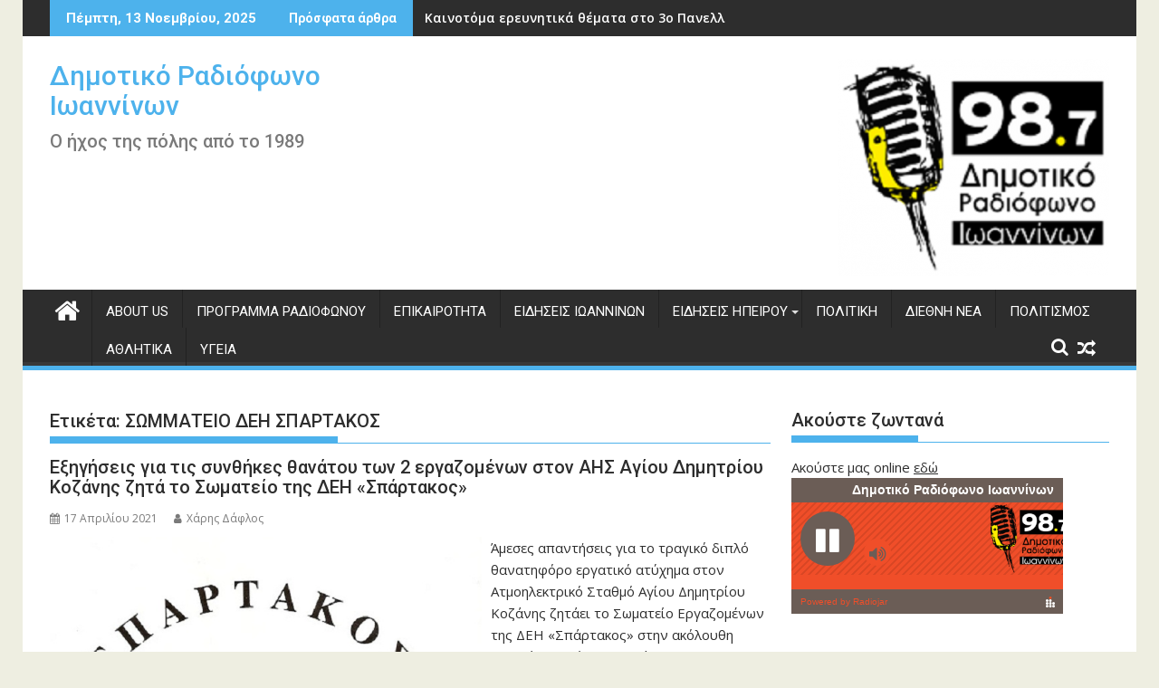

--- FILE ---
content_type: text/html; charset=UTF-8
request_url: https://www.dimotikoradiofono.gr/tag/%CF%83%CF%89%CE%BC%CE%BC%CE%B1%CF%84%CE%B5%CE%B9%CE%BF-%CE%B4%CE%B5%CE%B7-%CF%83%CF%80%CE%B1%CF%81%CF%84%CE%B1%CE%BA%CE%BF%CF%83/
body_size: 14783
content:
<!DOCTYPE html><html dir="ltr" lang="el" xmlns:og="http://ogp.me/ns#" xmlns:fb="http://ogp.me/ns/fb#"><head><meta charset="UTF-8"><meta name="viewport" content="width=device-width, initial-scale=1"><link rel="profile" href="http://gmpg.org/xfn/11"><link rel="pingback" href="https://www.dimotikoradiofono.gr/xmlrpc.php"><link media="all" href="https://www.dimotikoradiofono.gr/wp-content/cache/autoptimize/css/autoptimize_82086b3bbafe99a5c813f118344cd9b9.css" rel="stylesheet"><title>ΣΩΜΜΑΤΕΙΟ ΔΕΗ ΣΠΑΡΤΑΚΟΣ | Δημοτικό Ραδιόφωνο Ιωαννίνων</title><style>img:is([sizes="auto" i], [sizes^="auto," i]) { contain-intrinsic-size: 3000px 1500px }</style><meta name="robots" content="max-image-preview:large" /><link rel="canonical" href="https://www.dimotikoradiofono.gr/tag/%cf%83%cf%89%ce%bc%ce%bc%ce%b1%cf%84%ce%b5%ce%b9%ce%bf-%ce%b4%ce%b5%ce%b7-%cf%83%cf%80%ce%b1%cf%81%cf%84%ce%b1%ce%ba%ce%bf%cf%83/" /><meta name="generator" content="All in One SEO (AIOSEO) 4.8.5" /> <script type="application/ld+json" class="aioseo-schema">{"@context":"https:\/\/schema.org","@graph":[{"@type":"BreadcrumbList","@id":"https:\/\/www.dimotikoradiofono.gr\/tag\/%CF%83%CF%89%CE%BC%CE%BC%CE%B1%CF%84%CE%B5%CE%B9%CE%BF-%CE%B4%CE%B5%CE%B7-%CF%83%CF%80%CE%B1%CF%81%CF%84%CE%B1%CE%BA%CE%BF%CF%83\/#breadcrumblist","itemListElement":[{"@type":"ListItem","@id":"https:\/\/www.dimotikoradiofono.gr#listItem","position":1,"name":"Home","item":"https:\/\/www.dimotikoradiofono.gr","nextItem":{"@type":"ListItem","@id":"https:\/\/www.dimotikoradiofono.gr\/tag\/%cf%83%cf%89%ce%bc%ce%bc%ce%b1%cf%84%ce%b5%ce%b9%ce%bf-%ce%b4%ce%b5%ce%b7-%cf%83%cf%80%ce%b1%cf%81%cf%84%ce%b1%ce%ba%ce%bf%cf%83\/#listItem","name":"\u03a3\u03a9\u039c\u039c\u0391\u03a4\u0395\u0399\u039f \u0394\u0395\u0397 \u03a3\u03a0\u0391\u03a1\u03a4\u0391\u039a\u039f\u03a3"}},{"@type":"ListItem","@id":"https:\/\/www.dimotikoradiofono.gr\/tag\/%cf%83%cf%89%ce%bc%ce%bc%ce%b1%cf%84%ce%b5%ce%b9%ce%bf-%ce%b4%ce%b5%ce%b7-%cf%83%cf%80%ce%b1%cf%81%cf%84%ce%b1%ce%ba%ce%bf%cf%83\/#listItem","position":2,"name":"\u03a3\u03a9\u039c\u039c\u0391\u03a4\u0395\u0399\u039f \u0394\u0395\u0397 \u03a3\u03a0\u0391\u03a1\u03a4\u0391\u039a\u039f\u03a3","previousItem":{"@type":"ListItem","@id":"https:\/\/www.dimotikoradiofono.gr#listItem","name":"Home"}}]},{"@type":"CollectionPage","@id":"https:\/\/www.dimotikoradiofono.gr\/tag\/%CF%83%CF%89%CE%BC%CE%BC%CE%B1%CF%84%CE%B5%CE%B9%CE%BF-%CE%B4%CE%B5%CE%B7-%CF%83%CF%80%CE%B1%CF%81%CF%84%CE%B1%CE%BA%CE%BF%CF%83\/#collectionpage","url":"https:\/\/www.dimotikoradiofono.gr\/tag\/%CF%83%CF%89%CE%BC%CE%BC%CE%B1%CF%84%CE%B5%CE%B9%CE%BF-%CE%B4%CE%B5%CE%B7-%CF%83%CF%80%CE%B1%CF%81%CF%84%CE%B1%CE%BA%CE%BF%CF%83\/","name":"\u03a3\u03a9\u039c\u039c\u0391\u03a4\u0395\u0399\u039f \u0394\u0395\u0397 \u03a3\u03a0\u0391\u03a1\u03a4\u0391\u039a\u039f\u03a3 | \u0394\u03b7\u03bc\u03bf\u03c4\u03b9\u03ba\u03cc \u03a1\u03b1\u03b4\u03b9\u03cc\u03c6\u03c9\u03bd\u03bf \u0399\u03c9\u03b1\u03bd\u03bd\u03af\u03bd\u03c9\u03bd","inLanguage":"el","isPartOf":{"@id":"https:\/\/www.dimotikoradiofono.gr\/#website"},"breadcrumb":{"@id":"https:\/\/www.dimotikoradiofono.gr\/tag\/%CF%83%CF%89%CE%BC%CE%BC%CE%B1%CF%84%CE%B5%CE%B9%CE%BF-%CE%B4%CE%B5%CE%B7-%CF%83%CF%80%CE%B1%CF%81%CF%84%CE%B1%CE%BA%CE%BF%CF%83\/#breadcrumblist"}},{"@type":"Organization","@id":"https:\/\/www.dimotikoradiofono.gr\/#organization","name":"\u0394\u03b7\u03bc\u03bf\u03c4\u03b9\u03ba\u03cc \u03a1\u03b1\u03b4\u03b9\u03cc\u03c6\u03c9\u03bd\u03bf \u0399\u03c9\u03b1\u03bd\u03bd\u03af\u03bd\u03c9\u03bd","description":"\u039f \u03ae\u03c7\u03bf\u03c2 \u03c4\u03b7\u03c2 \u03c0\u03cc\u03bb\u03b7\u03c2 \u03b1\u03c0\u03cc \u03c4\u03bf 1989","url":"https:\/\/www.dimotikoradiofono.gr\/"},{"@type":"WebSite","@id":"https:\/\/www.dimotikoradiofono.gr\/#website","url":"https:\/\/www.dimotikoradiofono.gr\/","name":"\u0394\u03b7\u03bc\u03bf\u03c4\u03b9\u03ba\u03cc \u03a1\u03b1\u03b4\u03b9\u03cc\u03c6\u03c9\u03bd\u03bf \u0399\u03c9\u03b1\u03bd\u03bd\u03af\u03bd\u03c9\u03bd","description":"\u039f \u03ae\u03c7\u03bf\u03c2 \u03c4\u03b7\u03c2 \u03c0\u03cc\u03bb\u03b7\u03c2 \u03b1\u03c0\u03cc \u03c4\u03bf 1989","inLanguage":"el","publisher":{"@id":"https:\/\/www.dimotikoradiofono.gr\/#organization"}}]}</script> <link rel='dns-prefetch' href='//fonts.googleapis.com' /><link rel="alternate" type="application/rss+xml" title="Ροή RSS &raquo; Δημοτικό Ραδιόφωνο Ιωαννίνων" href="https://www.dimotikoradiofono.gr/feed/" /><link rel="alternate" type="application/rss+xml" title="Ροή Σχολίων &raquo; Δημοτικό Ραδιόφωνο Ιωαννίνων" href="https://www.dimotikoradiofono.gr/comments/feed/" /><link rel="alternate" type="application/rss+xml" title="Ετικέτα ροής Δημοτικό Ραδιόφωνο Ιωαννίνων &raquo; ΣΩΜΜΑΤΕΙΟ ΔΕΗ ΣΠΑΡΤΑΚΟΣ" href="https://www.dimotikoradiofono.gr/tag/%cf%83%cf%89%ce%bc%ce%bc%ce%b1%cf%84%ce%b5%ce%b9%ce%bf-%ce%b4%ce%b5%ce%b7-%cf%83%cf%80%ce%b1%cf%81%cf%84%ce%b1%ce%ba%ce%bf%cf%83/feed/" /> <script type="text/javascript">window._wpemojiSettings = {"baseUrl":"https:\/\/s.w.org\/images\/core\/emoji\/16.0.1\/72x72\/","ext":".png","svgUrl":"https:\/\/s.w.org\/images\/core\/emoji\/16.0.1\/svg\/","svgExt":".svg","source":{"concatemoji":"https:\/\/www.dimotikoradiofono.gr\/wp-includes\/js\/wp-emoji-release.min.js?ver=6.8.3"}};
/*! This file is auto-generated */
!function(s,n){var o,i,e;function c(e){try{var t={supportTests:e,timestamp:(new Date).valueOf()};sessionStorage.setItem(o,JSON.stringify(t))}catch(e){}}function p(e,t,n){e.clearRect(0,0,e.canvas.width,e.canvas.height),e.fillText(t,0,0);var t=new Uint32Array(e.getImageData(0,0,e.canvas.width,e.canvas.height).data),a=(e.clearRect(0,0,e.canvas.width,e.canvas.height),e.fillText(n,0,0),new Uint32Array(e.getImageData(0,0,e.canvas.width,e.canvas.height).data));return t.every(function(e,t){return e===a[t]})}function u(e,t){e.clearRect(0,0,e.canvas.width,e.canvas.height),e.fillText(t,0,0);for(var n=e.getImageData(16,16,1,1),a=0;a<n.data.length;a++)if(0!==n.data[a])return!1;return!0}function f(e,t,n,a){switch(t){case"flag":return n(e,"\ud83c\udff3\ufe0f\u200d\u26a7\ufe0f","\ud83c\udff3\ufe0f\u200b\u26a7\ufe0f")?!1:!n(e,"\ud83c\udde8\ud83c\uddf6","\ud83c\udde8\u200b\ud83c\uddf6")&&!n(e,"\ud83c\udff4\udb40\udc67\udb40\udc62\udb40\udc65\udb40\udc6e\udb40\udc67\udb40\udc7f","\ud83c\udff4\u200b\udb40\udc67\u200b\udb40\udc62\u200b\udb40\udc65\u200b\udb40\udc6e\u200b\udb40\udc67\u200b\udb40\udc7f");case"emoji":return!a(e,"\ud83e\udedf")}return!1}function g(e,t,n,a){var r="undefined"!=typeof WorkerGlobalScope&&self instanceof WorkerGlobalScope?new OffscreenCanvas(300,150):s.createElement("canvas"),o=r.getContext("2d",{willReadFrequently:!0}),i=(o.textBaseline="top",o.font="600 32px Arial",{});return e.forEach(function(e){i[e]=t(o,e,n,a)}),i}function t(e){var t=s.createElement("script");t.src=e,t.defer=!0,s.head.appendChild(t)}"undefined"!=typeof Promise&&(o="wpEmojiSettingsSupports",i=["flag","emoji"],n.supports={everything:!0,everythingExceptFlag:!0},e=new Promise(function(e){s.addEventListener("DOMContentLoaded",e,{once:!0})}),new Promise(function(t){var n=function(){try{var e=JSON.parse(sessionStorage.getItem(o));if("object"==typeof e&&"number"==typeof e.timestamp&&(new Date).valueOf()<e.timestamp+604800&&"object"==typeof e.supportTests)return e.supportTests}catch(e){}return null}();if(!n){if("undefined"!=typeof Worker&&"undefined"!=typeof OffscreenCanvas&&"undefined"!=typeof URL&&URL.createObjectURL&&"undefined"!=typeof Blob)try{var e="postMessage("+g.toString()+"("+[JSON.stringify(i),f.toString(),p.toString(),u.toString()].join(",")+"));",a=new Blob([e],{type:"text/javascript"}),r=new Worker(URL.createObjectURL(a),{name:"wpTestEmojiSupports"});return void(r.onmessage=function(e){c(n=e.data),r.terminate(),t(n)})}catch(e){}c(n=g(i,f,p,u))}t(n)}).then(function(e){for(var t in e)n.supports[t]=e[t],n.supports.everything=n.supports.everything&&n.supports[t],"flag"!==t&&(n.supports.everythingExceptFlag=n.supports.everythingExceptFlag&&n.supports[t]);n.supports.everythingExceptFlag=n.supports.everythingExceptFlag&&!n.supports.flag,n.DOMReady=!1,n.readyCallback=function(){n.DOMReady=!0}}).then(function(){return e}).then(function(){var e;n.supports.everything||(n.readyCallback(),(e=n.source||{}).concatemoji?t(e.concatemoji):e.wpemoji&&e.twemoji&&(t(e.twemoji),t(e.wpemoji)))}))}((window,document),window._wpemojiSettings);</script> <style id='wp-emoji-styles-inline-css' type='text/css'>img.wp-smiley, img.emoji {
		display: inline !important;
		border: none !important;
		box-shadow: none !important;
		height: 1em !important;
		width: 1em !important;
		margin: 0 0.07em !important;
		vertical-align: -0.1em !important;
		background: none !important;
		padding: 0 !important;
	}</style><style id='wp-block-library-theme-inline-css' type='text/css'>.wp-block-audio :where(figcaption){color:#555;font-size:13px;text-align:center}.is-dark-theme .wp-block-audio :where(figcaption){color:#ffffffa6}.wp-block-audio{margin:0 0 1em}.wp-block-code{border:1px solid #ccc;border-radius:4px;font-family:Menlo,Consolas,monaco,monospace;padding:.8em 1em}.wp-block-embed :where(figcaption){color:#555;font-size:13px;text-align:center}.is-dark-theme .wp-block-embed :where(figcaption){color:#ffffffa6}.wp-block-embed{margin:0 0 1em}.blocks-gallery-caption{color:#555;font-size:13px;text-align:center}.is-dark-theme .blocks-gallery-caption{color:#ffffffa6}:root :where(.wp-block-image figcaption){color:#555;font-size:13px;text-align:center}.is-dark-theme :root :where(.wp-block-image figcaption){color:#ffffffa6}.wp-block-image{margin:0 0 1em}.wp-block-pullquote{border-bottom:4px solid;border-top:4px solid;color:currentColor;margin-bottom:1.75em}.wp-block-pullquote cite,.wp-block-pullquote footer,.wp-block-pullquote__citation{color:currentColor;font-size:.8125em;font-style:normal;text-transform:uppercase}.wp-block-quote{border-left:.25em solid;margin:0 0 1.75em;padding-left:1em}.wp-block-quote cite,.wp-block-quote footer{color:currentColor;font-size:.8125em;font-style:normal;position:relative}.wp-block-quote:where(.has-text-align-right){border-left:none;border-right:.25em solid;padding-left:0;padding-right:1em}.wp-block-quote:where(.has-text-align-center){border:none;padding-left:0}.wp-block-quote.is-large,.wp-block-quote.is-style-large,.wp-block-quote:where(.is-style-plain){border:none}.wp-block-search .wp-block-search__label{font-weight:700}.wp-block-search__button{border:1px solid #ccc;padding:.375em .625em}:where(.wp-block-group.has-background){padding:1.25em 2.375em}.wp-block-separator.has-css-opacity{opacity:.4}.wp-block-separator{border:none;border-bottom:2px solid;margin-left:auto;margin-right:auto}.wp-block-separator.has-alpha-channel-opacity{opacity:1}.wp-block-separator:not(.is-style-wide):not(.is-style-dots){width:100px}.wp-block-separator.has-background:not(.is-style-dots){border-bottom:none;height:1px}.wp-block-separator.has-background:not(.is-style-wide):not(.is-style-dots){height:2px}.wp-block-table{margin:0 0 1em}.wp-block-table td,.wp-block-table th{word-break:normal}.wp-block-table :where(figcaption){color:#555;font-size:13px;text-align:center}.is-dark-theme .wp-block-table :where(figcaption){color:#ffffffa6}.wp-block-video :where(figcaption){color:#555;font-size:13px;text-align:center}.is-dark-theme .wp-block-video :where(figcaption){color:#ffffffa6}.wp-block-video{margin:0 0 1em}:root :where(.wp-block-template-part.has-background){margin-bottom:0;margin-top:0;padding:1.25em 2.375em}</style><style id='classic-theme-styles-inline-css' type='text/css'>/*! This file is auto-generated */
.wp-block-button__link{color:#fff;background-color:#32373c;border-radius:9999px;box-shadow:none;text-decoration:none;padding:calc(.667em + 2px) calc(1.333em + 2px);font-size:1.125em}.wp-block-file__button{background:#32373c;color:#fff;text-decoration:none}</style><style id='global-styles-inline-css' type='text/css'>:root{--wp--preset--aspect-ratio--square: 1;--wp--preset--aspect-ratio--4-3: 4/3;--wp--preset--aspect-ratio--3-4: 3/4;--wp--preset--aspect-ratio--3-2: 3/2;--wp--preset--aspect-ratio--2-3: 2/3;--wp--preset--aspect-ratio--16-9: 16/9;--wp--preset--aspect-ratio--9-16: 9/16;--wp--preset--color--black: #000000;--wp--preset--color--cyan-bluish-gray: #abb8c3;--wp--preset--color--white: #ffffff;--wp--preset--color--pale-pink: #f78da7;--wp--preset--color--vivid-red: #cf2e2e;--wp--preset--color--luminous-vivid-orange: #ff6900;--wp--preset--color--luminous-vivid-amber: #fcb900;--wp--preset--color--light-green-cyan: #7bdcb5;--wp--preset--color--vivid-green-cyan: #00d084;--wp--preset--color--pale-cyan-blue: #8ed1fc;--wp--preset--color--vivid-cyan-blue: #0693e3;--wp--preset--color--vivid-purple: #9b51e0;--wp--preset--gradient--vivid-cyan-blue-to-vivid-purple: linear-gradient(135deg,rgba(6,147,227,1) 0%,rgb(155,81,224) 100%);--wp--preset--gradient--light-green-cyan-to-vivid-green-cyan: linear-gradient(135deg,rgb(122,220,180) 0%,rgb(0,208,130) 100%);--wp--preset--gradient--luminous-vivid-amber-to-luminous-vivid-orange: linear-gradient(135deg,rgba(252,185,0,1) 0%,rgba(255,105,0,1) 100%);--wp--preset--gradient--luminous-vivid-orange-to-vivid-red: linear-gradient(135deg,rgba(255,105,0,1) 0%,rgb(207,46,46) 100%);--wp--preset--gradient--very-light-gray-to-cyan-bluish-gray: linear-gradient(135deg,rgb(238,238,238) 0%,rgb(169,184,195) 100%);--wp--preset--gradient--cool-to-warm-spectrum: linear-gradient(135deg,rgb(74,234,220) 0%,rgb(151,120,209) 20%,rgb(207,42,186) 40%,rgb(238,44,130) 60%,rgb(251,105,98) 80%,rgb(254,248,76) 100%);--wp--preset--gradient--blush-light-purple: linear-gradient(135deg,rgb(255,206,236) 0%,rgb(152,150,240) 100%);--wp--preset--gradient--blush-bordeaux: linear-gradient(135deg,rgb(254,205,165) 0%,rgb(254,45,45) 50%,rgb(107,0,62) 100%);--wp--preset--gradient--luminous-dusk: linear-gradient(135deg,rgb(255,203,112) 0%,rgb(199,81,192) 50%,rgb(65,88,208) 100%);--wp--preset--gradient--pale-ocean: linear-gradient(135deg,rgb(255,245,203) 0%,rgb(182,227,212) 50%,rgb(51,167,181) 100%);--wp--preset--gradient--electric-grass: linear-gradient(135deg,rgb(202,248,128) 0%,rgb(113,206,126) 100%);--wp--preset--gradient--midnight: linear-gradient(135deg,rgb(2,3,129) 0%,rgb(40,116,252) 100%);--wp--preset--font-size--small: 13px;--wp--preset--font-size--medium: 20px;--wp--preset--font-size--large: 36px;--wp--preset--font-size--x-large: 42px;--wp--preset--spacing--20: 0.44rem;--wp--preset--spacing--30: 0.67rem;--wp--preset--spacing--40: 1rem;--wp--preset--spacing--50: 1.5rem;--wp--preset--spacing--60: 2.25rem;--wp--preset--spacing--70: 3.38rem;--wp--preset--spacing--80: 5.06rem;--wp--preset--shadow--natural: 6px 6px 9px rgba(0, 0, 0, 0.2);--wp--preset--shadow--deep: 12px 12px 50px rgba(0, 0, 0, 0.4);--wp--preset--shadow--sharp: 6px 6px 0px rgba(0, 0, 0, 0.2);--wp--preset--shadow--outlined: 6px 6px 0px -3px rgba(255, 255, 255, 1), 6px 6px rgba(0, 0, 0, 1);--wp--preset--shadow--crisp: 6px 6px 0px rgba(0, 0, 0, 1);}:where(.is-layout-flex){gap: 0.5em;}:where(.is-layout-grid){gap: 0.5em;}body .is-layout-flex{display: flex;}.is-layout-flex{flex-wrap: wrap;align-items: center;}.is-layout-flex > :is(*, div){margin: 0;}body .is-layout-grid{display: grid;}.is-layout-grid > :is(*, div){margin: 0;}:where(.wp-block-columns.is-layout-flex){gap: 2em;}:where(.wp-block-columns.is-layout-grid){gap: 2em;}:where(.wp-block-post-template.is-layout-flex){gap: 1.25em;}:where(.wp-block-post-template.is-layout-grid){gap: 1.25em;}.has-black-color{color: var(--wp--preset--color--black) !important;}.has-cyan-bluish-gray-color{color: var(--wp--preset--color--cyan-bluish-gray) !important;}.has-white-color{color: var(--wp--preset--color--white) !important;}.has-pale-pink-color{color: var(--wp--preset--color--pale-pink) !important;}.has-vivid-red-color{color: var(--wp--preset--color--vivid-red) !important;}.has-luminous-vivid-orange-color{color: var(--wp--preset--color--luminous-vivid-orange) !important;}.has-luminous-vivid-amber-color{color: var(--wp--preset--color--luminous-vivid-amber) !important;}.has-light-green-cyan-color{color: var(--wp--preset--color--light-green-cyan) !important;}.has-vivid-green-cyan-color{color: var(--wp--preset--color--vivid-green-cyan) !important;}.has-pale-cyan-blue-color{color: var(--wp--preset--color--pale-cyan-blue) !important;}.has-vivid-cyan-blue-color{color: var(--wp--preset--color--vivid-cyan-blue) !important;}.has-vivid-purple-color{color: var(--wp--preset--color--vivid-purple) !important;}.has-black-background-color{background-color: var(--wp--preset--color--black) !important;}.has-cyan-bluish-gray-background-color{background-color: var(--wp--preset--color--cyan-bluish-gray) !important;}.has-white-background-color{background-color: var(--wp--preset--color--white) !important;}.has-pale-pink-background-color{background-color: var(--wp--preset--color--pale-pink) !important;}.has-vivid-red-background-color{background-color: var(--wp--preset--color--vivid-red) !important;}.has-luminous-vivid-orange-background-color{background-color: var(--wp--preset--color--luminous-vivid-orange) !important;}.has-luminous-vivid-amber-background-color{background-color: var(--wp--preset--color--luminous-vivid-amber) !important;}.has-light-green-cyan-background-color{background-color: var(--wp--preset--color--light-green-cyan) !important;}.has-vivid-green-cyan-background-color{background-color: var(--wp--preset--color--vivid-green-cyan) !important;}.has-pale-cyan-blue-background-color{background-color: var(--wp--preset--color--pale-cyan-blue) !important;}.has-vivid-cyan-blue-background-color{background-color: var(--wp--preset--color--vivid-cyan-blue) !important;}.has-vivid-purple-background-color{background-color: var(--wp--preset--color--vivid-purple) !important;}.has-black-border-color{border-color: var(--wp--preset--color--black) !important;}.has-cyan-bluish-gray-border-color{border-color: var(--wp--preset--color--cyan-bluish-gray) !important;}.has-white-border-color{border-color: var(--wp--preset--color--white) !important;}.has-pale-pink-border-color{border-color: var(--wp--preset--color--pale-pink) !important;}.has-vivid-red-border-color{border-color: var(--wp--preset--color--vivid-red) !important;}.has-luminous-vivid-orange-border-color{border-color: var(--wp--preset--color--luminous-vivid-orange) !important;}.has-luminous-vivid-amber-border-color{border-color: var(--wp--preset--color--luminous-vivid-amber) !important;}.has-light-green-cyan-border-color{border-color: var(--wp--preset--color--light-green-cyan) !important;}.has-vivid-green-cyan-border-color{border-color: var(--wp--preset--color--vivid-green-cyan) !important;}.has-pale-cyan-blue-border-color{border-color: var(--wp--preset--color--pale-cyan-blue) !important;}.has-vivid-cyan-blue-border-color{border-color: var(--wp--preset--color--vivid-cyan-blue) !important;}.has-vivid-purple-border-color{border-color: var(--wp--preset--color--vivid-purple) !important;}.has-vivid-cyan-blue-to-vivid-purple-gradient-background{background: var(--wp--preset--gradient--vivid-cyan-blue-to-vivid-purple) !important;}.has-light-green-cyan-to-vivid-green-cyan-gradient-background{background: var(--wp--preset--gradient--light-green-cyan-to-vivid-green-cyan) !important;}.has-luminous-vivid-amber-to-luminous-vivid-orange-gradient-background{background: var(--wp--preset--gradient--luminous-vivid-amber-to-luminous-vivid-orange) !important;}.has-luminous-vivid-orange-to-vivid-red-gradient-background{background: var(--wp--preset--gradient--luminous-vivid-orange-to-vivid-red) !important;}.has-very-light-gray-to-cyan-bluish-gray-gradient-background{background: var(--wp--preset--gradient--very-light-gray-to-cyan-bluish-gray) !important;}.has-cool-to-warm-spectrum-gradient-background{background: var(--wp--preset--gradient--cool-to-warm-spectrum) !important;}.has-blush-light-purple-gradient-background{background: var(--wp--preset--gradient--blush-light-purple) !important;}.has-blush-bordeaux-gradient-background{background: var(--wp--preset--gradient--blush-bordeaux) !important;}.has-luminous-dusk-gradient-background{background: var(--wp--preset--gradient--luminous-dusk) !important;}.has-pale-ocean-gradient-background{background: var(--wp--preset--gradient--pale-ocean) !important;}.has-electric-grass-gradient-background{background: var(--wp--preset--gradient--electric-grass) !important;}.has-midnight-gradient-background{background: var(--wp--preset--gradient--midnight) !important;}.has-small-font-size{font-size: var(--wp--preset--font-size--small) !important;}.has-medium-font-size{font-size: var(--wp--preset--font-size--medium) !important;}.has-large-font-size{font-size: var(--wp--preset--font-size--large) !important;}.has-x-large-font-size{font-size: var(--wp--preset--font-size--x-large) !important;}
:where(.wp-block-post-template.is-layout-flex){gap: 1.25em;}:where(.wp-block-post-template.is-layout-grid){gap: 1.25em;}
:where(.wp-block-columns.is-layout-flex){gap: 2em;}:where(.wp-block-columns.is-layout-grid){gap: 2em;}
:root :where(.wp-block-pullquote){font-size: 1.5em;line-height: 1.6;}</style><link rel='stylesheet' id='supermag-googleapis-css' href='//fonts.googleapis.com/css?family=Open+Sans%3A600%2C400%7CRoboto%3A300italic%2C400%2C500%2C700&#038;ver=1.0.1' type='text/css' media='all' /><style id='supermag-style-inline-css' type='text/css'>mark,
            .comment-form .form-submit input,
            .read-more,
            .bn-title,
            .home-icon.front_page_on,
            .header-wrapper .menu li:hover > a,
            .header-wrapper .menu > li.current-menu-item a,
            .header-wrapper .menu > li.current-menu-parent a,
            .header-wrapper .menu > li.current_page_parent a,
            .header-wrapper .menu > li.current_page_ancestor a,
            .header-wrapper .menu > li.current-menu-item > a:before,
            .header-wrapper .menu > li.current-menu-parent > a:before,
            .header-wrapper .menu > li.current_page_parent > a:before,
            .header-wrapper .menu > li.current_page_ancestor > a:before,
            .header-wrapper .main-navigation ul ul.sub-menu li:hover > a,
            .header-wrapper .main-navigation ul ul.children li:hover > a,
            .slider-section .cat-links a,
            .featured-desc .below-entry-meta .cat-links a,
            #calendar_wrap #wp-calendar #today,
            #calendar_wrap #wp-calendar #today a,
            .wpcf7-form input.wpcf7-submit:hover,
            .breadcrumb{
                background: #4db2ec;
            }
        
            a:hover,
            .screen-reader-text:focus,
            .bn-content a:hover,
            .socials a:hover,
            .site-title a,
            .search-block input#menu-search,
            .widget_search input#s,
            .search-block #searchsubmit,
            .widget_search #searchsubmit,
            .footer-sidebar .featured-desc .above-entry-meta a:hover,
            .slider-section .slide-title:hover,
            .besides-slider .post-title a:hover,
            .slider-feature-wrap a:hover,
            .slider-section .bx-controls-direction a,
            .besides-slider .beside-post:hover .beside-caption,
            .besides-slider .beside-post:hover .beside-caption a:hover,
            .featured-desc .above-entry-meta span:hover,
            .posted-on a:hover,
            .cat-links a:hover,
            .comments-link a:hover,
            .edit-link a:hover,
            .tags-links a:hover,
            .byline a:hover,
            .nav-links a:hover,
            #supermag-breadcrumbs a:hover,
            .wpcf7-form input.wpcf7-submit,
             .woocommerce nav.woocommerce-pagination ul li a:focus, 
             .woocommerce nav.woocommerce-pagination ul li a:hover, 
             .woocommerce nav.woocommerce-pagination ul li span.current{
                color: #4db2ec;
            }
            .search-block input#menu-search,
            .widget_search input#s,
            .tagcloud a{
                border: 1px solid #4db2ec;
            }
            .footer-wrapper .border,
            .nav-links .nav-previous a:hover,
            .nav-links .nav-next a:hover{
                border-top: 1px solid #4db2ec;
            }
             .besides-slider .beside-post{
                border-bottom: 3px solid #4db2ec;
            }
            .widget-title,
            .footer-wrapper,
            .page-header .page-title,
            .single .entry-header .entry-title,
            .page .entry-header .entry-title{
                border-bottom: 1px solid #4db2ec;
            }
            .widget-title:before,
            .page-header .page-title:before,
            .single .entry-header .entry-title:before,
            .page .entry-header .entry-title:before {
                border-bottom: 7px solid #4db2ec;
            }
           .wpcf7-form input.wpcf7-submit,
            article.post.sticky{
                border: 2px solid #4db2ec;
            }
           .breadcrumb::after {
                border-left: 5px solid #4db2ec;
            }
           .rtl .breadcrumb::after {
                border-right: 5px solid #4db2ec;
                border-left:medium none;
            }
           .header-wrapper #site-navigation{
                border-bottom: 5px solid #4db2ec;
            }
           @media screen and (max-width:992px){
                .slicknav_btn.slicknav_open{
                    border: 1px solid #4db2ec;
                }
                 .header-wrapper .main-navigation ul ul.sub-menu li:hover > a,
                 .header-wrapper .main-navigation ul ul.children li:hover > a
                 {
                         background: #2d2d2d;
                 }
                .slicknav_btn.slicknav_open:before{
                    background: #4db2ec;
                    box-shadow: 0 6px 0 0 #4db2ec, 0 12px 0 0 #4db2ec;
                }
                .slicknav_nav li:hover > a,
                .slicknav_nav li.current-menu-ancestor a,
                .slicknav_nav li.current-menu-item  > a,
                .slicknav_nav li.current_page_item a,
                .slicknav_nav li.current_page_item .slicknav_item span,
                .slicknav_nav li .slicknav_item:hover a{
                    color: #4db2ec;
                }
            }
                    .cat-links .at-cat-item-1{
                    background: #4db2ec!important;
                    color : #fff!important;
                    }
                    
                    .cat-links .at-cat-item-1:hover{
                    background: #2d2d2d!important;
                    color : #fff!important;
                    }
                    
                    .cat-links .at-cat-item-37{
                    background: #4db2ec!important;
                    color : #fff!important;
                    }
                    
                    .cat-links .at-cat-item-37:hover{
                    background: #2d2d2d!important;
                    color : #fff!important;
                    }
                    
                    .cat-links .at-cat-item-38{
                    background: #4db2ec!important;
                    color : #fff!important;
                    }
                    
                    .cat-links .at-cat-item-38:hover{
                    background: #2d2d2d!important;
                    color : #fff!important;
                    }
                    
                    .cat-links .at-cat-item-39{
                    background: #4db2ec!important;
                    color : #fff!important;
                    }
                    
                    .cat-links .at-cat-item-39:hover{
                    background: #2d2d2d!important;
                    color : #fff!important;
                    }
                    
                    .cat-links .at-cat-item-40{
                    background: #4db2ec!important;
                    color : #fff!important;
                    }
                    
                    .cat-links .at-cat-item-40:hover{
                    background: #2d2d2d!important;
                    color : #fff!important;
                    }
                    
                    .cat-links .at-cat-item-41{
                    background: #4db2ec!important;
                    color : #fff!important;
                    }
                    
                    .cat-links .at-cat-item-41:hover{
                    background: #2d2d2d!important;
                    color : #fff!important;
                    }
                    
                    .cat-links .at-cat-item-44{
                    background: #4db2ec!important;
                    color : #fff!important;
                    }
                    
                    .cat-links .at-cat-item-44:hover{
                    background: #2d2d2d!important;
                    color : #fff!important;
                    }
                    
                    .cat-links .at-cat-item-45{
                    background: #4db2ec!important;
                    color : #fff!important;
                    }
                    
                    .cat-links .at-cat-item-45:hover{
                    background: #2d2d2d!important;
                    color : #fff!important;
                    }
                    
                    .cat-links .at-cat-item-65{
                    background: #4db2ec!important;
                    color : #fff!important;
                    }
                    
                    .cat-links .at-cat-item-65:hover{
                    background: #2d2d2d!important;
                    color : #fff!important;
                    }
                    
                    .cat-links .at-cat-item-67{
                    background: #4db2ec!important;
                    color : #fff!important;
                    }
                    
                    .cat-links .at-cat-item-67:hover{
                    background: #2d2d2d!important;
                    color : #fff!important;
                    }
                    
                    .cat-links .at-cat-item-77{
                    background: #4db2ec!important;
                    color : #fff!important;
                    }
                    
                    .cat-links .at-cat-item-77:hover{
                    background: #2d2d2d!important;
                    color : #fff!important;
                    }
                    
                    .cat-links .at-cat-item-90{
                    background: #4db2ec!important;
                    color : #fff!important;
                    }
                    
                    .cat-links .at-cat-item-90:hover{
                    background: #2d2d2d!important;
                    color : #fff!important;
                    }
                    
                    .cat-links .at-cat-item-91{
                    background: #4db2ec!important;
                    color : #fff!important;
                    }
                    
                    .cat-links .at-cat-item-91:hover{
                    background: #2d2d2d!important;
                    color : #fff!important;
                    }
                    
                    .cat-links .at-cat-item-97{
                    background: #4db2ec!important;
                    color : #fff!important;
                    }
                    
                    .cat-links .at-cat-item-97:hover{
                    background: #2d2d2d!important;
                    color : #fff!important;
                    }
                    
                    .cat-links .at-cat-item-134{
                    background: #4db2ec!important;
                    color : #fff!important;
                    }
                    
                    .cat-links .at-cat-item-134:hover{
                    background: #2d2d2d!important;
                    color : #fff!important;
                    }
                    
                    .cat-links .at-cat-item-136{
                    background: #4db2ec!important;
                    color : #fff!important;
                    }
                    
                    .cat-links .at-cat-item-136:hover{
                    background: #2d2d2d!important;
                    color : #fff!important;
                    }
                    
                    .cat-links .at-cat-item-180{
                    background: #4db2ec!important;
                    color : #fff!important;
                    }
                    
                    .cat-links .at-cat-item-180:hover{
                    background: #2d2d2d!important;
                    color : #fff!important;
                    }
                    
                    .cat-links .at-cat-item-192{
                    background: #4db2ec!important;
                    color : #fff!important;
                    }
                    
                    .cat-links .at-cat-item-192:hover{
                    background: #2d2d2d!important;
                    color : #fff!important;
                    }
                    
                    .cat-links .at-cat-item-231{
                    background: #4db2ec!important;
                    color : #fff!important;
                    }
                    
                    .cat-links .at-cat-item-231:hover{
                    background: #2d2d2d!important;
                    color : #fff!important;
                    }
                    
                    .cat-links .at-cat-item-270{
                    background: #4db2ec!important;
                    color : #fff!important;
                    }
                    
                    .cat-links .at-cat-item-270:hover{
                    background: #2d2d2d!important;
                    color : #fff!important;
                    }
                    
                    .cat-links .at-cat-item-276{
                    background: #4db2ec!important;
                    color : #fff!important;
                    }
                    
                    .cat-links .at-cat-item-276:hover{
                    background: #2d2d2d!important;
                    color : #fff!important;
                    }
                    
                    .cat-links .at-cat-item-875{
                    background: #4db2ec!important;
                    color : #fff!important;
                    }
                    
                    .cat-links .at-cat-item-875:hover{
                    background: #2d2d2d!important;
                    color : #fff!important;
                    }
                    
                    .cat-links .at-cat-item-892{
                    background: #4db2ec!important;
                    color : #fff!important;
                    }
                    
                    .cat-links .at-cat-item-892:hover{
                    background: #2d2d2d!important;
                    color : #fff!important;
                    }
                    
                    .cat-links .at-cat-item-901{
                    background: #4db2ec!important;
                    color : #fff!important;
                    }
                    
                    .cat-links .at-cat-item-901:hover{
                    background: #2d2d2d!important;
                    color : #fff!important;
                    }
                    
                    .cat-links .at-cat-item-908{
                    background: #4db2ec!important;
                    color : #fff!important;
                    }
                    
                    .cat-links .at-cat-item-908:hover{
                    background: #2d2d2d!important;
                    color : #fff!important;
                    }
                    
                    .cat-links .at-cat-item-4248{
                    background: #4db2ec!important;
                    color : #fff!important;
                    }
                    
                    .cat-links .at-cat-item-4248:hover{
                    background: #2d2d2d!important;
                    color : #fff!important;
                    }
                    
                    .cat-links .at-cat-item-6503{
                    background: #4db2ec!important;
                    color : #fff!important;
                    }
                    
                    .cat-links .at-cat-item-6503:hover{
                    background: #2d2d2d!important;
                    color : #fff!important;
                    }
                    
                    .cat-links .at-cat-item-6504{
                    background: #4db2ec!important;
                    color : #fff!important;
                    }
                    
                    .cat-links .at-cat-item-6504:hover{
                    background: #2d2d2d!important;
                    color : #fff!important;
                    }
                    
                    .cat-links .at-cat-item-6507{
                    background: #4db2ec!important;
                    color : #fff!important;
                    }
                    
                    .cat-links .at-cat-item-6507:hover{
                    background: #2d2d2d!important;
                    color : #fff!important;
                    }
                    
                    .cat-links .at-cat-item-6510{
                    background: #4db2ec!important;
                    color : #fff!important;
                    }
                    
                    .cat-links .at-cat-item-6510:hover{
                    background: #2d2d2d!important;
                    color : #fff!important;
                    }
                    
                    .cat-links .at-cat-item-6511{
                    background: #4db2ec!important;
                    color : #fff!important;
                    }
                    
                    .cat-links .at-cat-item-6511:hover{
                    background: #2d2d2d!important;
                    color : #fff!important;
                    }
                    
                    .cat-links .at-cat-item-6515{
                    background: #4db2ec!important;
                    color : #fff!important;
                    }
                    
                    .cat-links .at-cat-item-6515:hover{
                    background: #2d2d2d!important;
                    color : #fff!important;
                    }
                    
                    .cat-links .at-cat-item-6517{
                    background: #4db2ec!important;
                    color : #fff!important;
                    }
                    
                    .cat-links .at-cat-item-6517:hover{
                    background: #2d2d2d!important;
                    color : #fff!important;
                    }
                    
                    .cat-links .at-cat-item-6530{
                    background: #4db2ec!important;
                    color : #fff!important;
                    }
                    
                    .cat-links .at-cat-item-6530:hover{
                    background: #2d2d2d!important;
                    color : #fff!important;
                    }
                    
                    .cat-links .at-cat-item-6739{
                    background: #4db2ec!important;
                    color : #fff!important;
                    }
                    
                    .cat-links .at-cat-item-6739:hover{
                    background: #2d2d2d!important;
                    color : #fff!important;
                    }
                    
                    .cat-links .at-cat-item-6740{
                    background: #4db2ec!important;
                    color : #fff!important;
                    }
                    
                    .cat-links .at-cat-item-6740:hover{
                    background: #2d2d2d!important;
                    color : #fff!important;
                    }
                    
                    .cat-links .at-cat-item-6748{
                    background: #4db2ec!important;
                    color : #fff!important;
                    }
                    
                    .cat-links .at-cat-item-6748:hover{
                    background: #2d2d2d!important;
                    color : #fff!important;
                    }
                    
                    .cat-links .at-cat-item-6749{
                    background: #4db2ec!important;
                    color : #fff!important;
                    }
                    
                    .cat-links .at-cat-item-6749:hover{
                    background: #2d2d2d!important;
                    color : #fff!important;
                    }
                    
                    .cat-links .at-cat-item-6752{
                    background: #4db2ec!important;
                    color : #fff!important;
                    }
                    
                    .cat-links .at-cat-item-6752:hover{
                    background: #2d2d2d!important;
                    color : #fff!important;
                    }
                    
                    .cat-links .at-cat-item-6788{
                    background: #4db2ec!important;
                    color : #fff!important;
                    }
                    
                    .cat-links .at-cat-item-6788:hover{
                    background: #2d2d2d!important;
                    color : #fff!important;
                    }
                    
                    .cat-links .at-cat-item-6804{
                    background: #4db2ec!important;
                    color : #fff!important;
                    }
                    
                    .cat-links .at-cat-item-6804:hover{
                    background: #2d2d2d!important;
                    color : #fff!important;
                    }
                    
                    .cat-links .at-cat-item-6824{
                    background: #4db2ec!important;
                    color : #fff!important;
                    }
                    
                    .cat-links .at-cat-item-6824:hover{
                    background: #2d2d2d!important;
                    color : #fff!important;
                    }
                    
                    .cat-links .at-cat-item-6870{
                    background: #4db2ec!important;
                    color : #fff!important;
                    }
                    
                    .cat-links .at-cat-item-6870:hover{
                    background: #2d2d2d!important;
                    color : #fff!important;
                    }
                    
                    .cat-links .at-cat-item-6879{
                    background: #4db2ec!important;
                    color : #fff!important;
                    }
                    
                    .cat-links .at-cat-item-6879:hover{
                    background: #2d2d2d!important;
                    color : #fff!important;
                    }
                    
                    .cat-links .at-cat-item-6889{
                    background: #4db2ec!important;
                    color : #fff!important;
                    }
                    
                    .cat-links .at-cat-item-6889:hover{
                    background: #2d2d2d!important;
                    color : #fff!important;
                    }
                    
                    .cat-links .at-cat-item-6922{
                    background: #4db2ec!important;
                    color : #fff!important;
                    }
                    
                    .cat-links .at-cat-item-6922:hover{
                    background: #2d2d2d!important;
                    color : #fff!important;
                    }
                    
                    .cat-links .at-cat-item-6962{
                    background: #4db2ec!important;
                    color : #fff!important;
                    }
                    
                    .cat-links .at-cat-item-6962:hover{
                    background: #2d2d2d!important;
                    color : #fff!important;
                    }
                    
                    .cat-links .at-cat-item-7161{
                    background: #4db2ec!important;
                    color : #fff!important;
                    }
                    
                    .cat-links .at-cat-item-7161:hover{
                    background: #2d2d2d!important;
                    color : #fff!important;
                    }
                    
                    .cat-links .at-cat-item-7203{
                    background: #4db2ec!important;
                    color : #fff!important;
                    }
                    
                    .cat-links .at-cat-item-7203:hover{
                    background: #2d2d2d!important;
                    color : #fff!important;
                    }
                    
                    .cat-links .at-cat-item-7230{
                    background: #4db2ec!important;
                    color : #fff!important;
                    }
                    
                    .cat-links .at-cat-item-7230:hover{
                    background: #2d2d2d!important;
                    color : #fff!important;
                    }
                    
                    .cat-links .at-cat-item-7264{
                    background: #4db2ec!important;
                    color : #fff!important;
                    }
                    
                    .cat-links .at-cat-item-7264:hover{
                    background: #2d2d2d!important;
                    color : #fff!important;
                    }
                    
                    .cat-links .at-cat-item-7329{
                    background: #4db2ec!important;
                    color : #fff!important;
                    }
                    
                    .cat-links .at-cat-item-7329:hover{
                    background: #2d2d2d!important;
                    color : #fff!important;
                    }
                    
                    .cat-links .at-cat-item-7339{
                    background: #4db2ec!important;
                    color : #fff!important;
                    }
                    
                    .cat-links .at-cat-item-7339:hover{
                    background: #2d2d2d!important;
                    color : #fff!important;
                    }
                    
                    .cat-links .at-cat-item-7371{
                    background: #4db2ec!important;
                    color : #fff!important;
                    }
                    
                    .cat-links .at-cat-item-7371:hover{
                    background: #2d2d2d!important;
                    color : #fff!important;
                    }</style> <script type="text/javascript" src="https://www.dimotikoradiofono.gr/wp-includes/js/jquery/jquery.min.js?ver=3.7.1" id="jquery-core-js"></script> <script type="text/javascript" src="https://www.dimotikoradiofono.gr/wp-includes/js/jquery/jquery-migrate.min.js?ver=3.4.1" id="jquery-migrate-js"></script> <!--[if lt IE 9]> <script type="text/javascript" src="https://www.dimotikoradiofono.gr/wp-content/themes/supermag/assets/library/html5shiv/html5shiv.min.js?ver=3.7.3" id="html5-js"></script> <![endif]--> <!--[if lt IE 9]> <script type="text/javascript" src="https://www.dimotikoradiofono.gr/wp-content/themes/supermag/assets/library/respond/respond.min.js?ver=1.1.2" id="respond-js"></script> <![endif]--><link rel="https://api.w.org/" href="https://www.dimotikoradiofono.gr/wp-json/" /><link rel="alternate" title="JSON" type="application/json" href="https://www.dimotikoradiofono.gr/wp-json/wp/v2/tags/7221" /><link rel="EditURI" type="application/rsd+xml" title="RSD" href="https://www.dimotikoradiofono.gr/xmlrpc.php?rsd" /><meta name="generator" content="WordPress 6.8.3" /><meta property="og:locale" content="el_GR"/><meta property="og:site_name" content="Δημοτικό Ραδιόφωνο Ιωαννίνων"/><meta property="og:title" content="ΣΩΜΜΑΤΕΙΟ ΔΕΗ ΣΠΑΡΤΑΚΟΣ"/><meta property="og:url" content="https://www.dimotikoradiofono.gr/tag/%cf%83%cf%89%ce%bc%ce%bc%ce%b1%cf%84%ce%b5%ce%b9%ce%bf-%ce%b4%ce%b5%ce%b7-%cf%83%cf%80%ce%b1%cf%81%cf%84%ce%b1%ce%ba%ce%bf%cf%83/"/><meta property="og:type" content="article"/><meta property="og:description" content="Ο ήχος της πόλης από το 1989"/><meta property="article:publisher" content="https://www.facebook.com/dimotikoradioioannina"/><meta property="fb:app_id" content="1605507653184099"/><meta name="twitter:title" content="ΣΩΜΜΑΤΕΙΟ ΔΕΗ ΣΠΑΡΤΑΚΟΣ"/><meta name="twitter:url" content="https://www.dimotikoradiofono.gr/tag/%cf%83%cf%89%ce%bc%ce%bc%ce%b1%cf%84%ce%b5%ce%b9%ce%bf-%ce%b4%ce%b5%ce%b7-%cf%83%cf%80%ce%b1%cf%81%cf%84%ce%b1%ce%ba%ce%bf%cf%83/"/><meta name="twitter:description" content="Ο ήχος της πόλης από το 1989"/><meta name="twitter:card" content="summary_large_image"/></head><body class="archive tag tag-7221 wp-theme-supermag boxed-layout single-large-image left-logo-right-ainfo right-sidebar at-sticky-sidebar group-blog"><div id="page" class="hfeed site"> <a class="skip-link screen-reader-text" href="#content" title="link">Περάστε στο περιεχόμενο</a><header id="masthead" class="site-header" role="banner"><div class="top-header-section clearfix"><div class="wrapper"><div class="header-latest-posts float-left bn-title">Πέμπτη, 13 Νοεμβρίου, 2025</div><div class="header-latest-posts bn-wrapper float-left"><div class="bn-title"> Πρόσφατα άρθρα</div><ul class="duper-bn"><li class="bn-content"> <a href="https://www.dimotikoradiofono.gr/kainotoma-ereynitika-themata-3o-panellinio-symposio-anorganis-chimeias/" title="Καινοτόμα ερευνητικά θέματα στο 3ο Πανελλήνιο Συμπόσιο Ανόργανης Χημείας"> Καινοτόμα ερευνητικά θέματα στο 3ο Πανελλήνιο Συμπόσιο Ανόργανης Χημείας </a></li><li class="bn-content"> <a href="https://www.dimotikoradiofono.gr/dikaiosi-epicheiriseon-tis-ipeiroy-paremvasi-epimelitirioy-ioanninon/" title="Δικαίωση επιχειρήσεων της Ηπείρου μετά από παρέμβαση του Επιμελητηρίου Ιωαννίνων"> Δικαίωση επιχειρήσεων της Ηπείρου μετά από παρέμβαση του Επιμελητηρίου Ιωαννίνων </a></li><li class="bn-content"> <a href="https://www.dimotikoradiofono.gr/thetiki-gnomodotisi-ti-meleti-antiplimmyrikis-prostasias-lekanopedioy-ioanninon/" title="Θετική γνωμοδότηση για τη Μελέτη Αντιπλημμυρικής Προστασίας του Λεκανοπεδίου Ιωαννίνων"> Θετική γνωμοδότηση για τη Μελέτη Αντιπλημμυρικής Προστασίας του Λεκανοπεδίου Ιωαννίνων </a></li><li class="bn-content"> <a href="https://www.dimotikoradiofono.gr/exelegisan-ta-nea-meli-tis-n-e-ioanninon/" title="Εξελέγησαν τα νέα μέλη της Ν.Ε. Ιωαννίνων του ΣΥΡΙΖΑ"> Εξελέγησαν τα νέα μέλη της Ν.Ε. Ιωαννίνων του ΣΥΡΙΖΑ </a></li><li class="bn-content"> <a href="https://www.dimotikoradiofono.gr/o-dromos-tis-nikis-dimoy-pogonioy-stin-opap/" title="Ο «Δρόμος της Νίκης» του Δήμου Πωγωνίου στην OPAP Marathon Expo 2025"> Ο «Δρόμος της Νίκης» του Δήμου Πωγωνίου στην OPAP Marathon Expo 2025 </a></li></ul></div><div class="right-header float-right"></div></div></div><div class="header-wrapper clearfix"><div class="header-container"><div class="wrapper"><div class="site-branding clearfix"><div class="site-logo float-left"><p class="site-title"> <a href="https://www.dimotikoradiofono.gr/" rel="home">Δημοτικό Ραδιόφωνο Ιωαννίνων</a></p><p class="site-description">Ο ήχος της πόλης από το 1989</p></div><div class="header-ainfo float-right"><aside id="media_image-3" class="widget widget_media_image"><img width="300" height="240" src="https://www.dimotikoradiofono.gr/wp-content/uploads/2020/01/logo1-300x240.png" class="image wp-image-93819  attachment-medium size-medium" alt="" style="max-width: 100%; height: auto;" decoding="async" fetchpriority="high" srcset="https://www.dimotikoradiofono.gr/wp-content/uploads/2020/01/logo1-300x240.png 300w, https://www.dimotikoradiofono.gr/wp-content/uploads/2020/01/logo1.png 478w" sizes="(max-width: 300px) 100vw, 300px" /></aside></div><div class="clearfix"></div></div></div><nav id="site-navigation" class="main-navigation  clearfix" role="navigation"><div class="header-main-menu wrapper clearfix"><div class="home-icon"> <a href="https://www.dimotikoradiofono.gr/" title="Δημοτικό Ραδιόφωνο Ιωαννίνων"><i class="fa fa-home"></i></a></div><div class="acmethemes-nav"><ul id="menu-main-menu" class="menu"><li id="menu-item-49754" class="menu-item menu-item-type-post_type menu-item-object-page menu-item-49754"><a href="https://www.dimotikoradiofono.gr/about-us/">About Us</a></li><li id="menu-item-49820" class="menu-item menu-item-type-post_type menu-item-object-page menu-item-49820"><a href="https://www.dimotikoradiofono.gr/programma-radiofonoy/">Πρόγραμμα Ραδιοφώνου</a></li><li id="menu-item-48983" class="menu-item menu-item-type-taxonomy menu-item-object-category menu-item-48983"><a href="https://www.dimotikoradiofono.gr/category/%ce%b5%cf%80%ce%b9%ce%ba%ce%b1%ce%b9%cf%81%cf%8c%cf%84%ce%b7%cf%84%ce%b1/">Επικαιρότητα</a></li><li id="menu-item-48984" class="menu-item menu-item-type-taxonomy menu-item-object-category menu-item-48984"><a href="https://www.dimotikoradiofono.gr/category/%ce%b5%cf%80%ce%b9%ce%ba%ce%b1%ce%b9%cf%81%cf%8c%cf%84%ce%b7%cf%84%ce%b1-%ce%b7%cf%80%ce%b5%ce%af%cf%81%ce%bf%cf%85/">Ειδήσεις Ιωαννίνων</a></li><li id="menu-item-48985" class="menu-item menu-item-type-taxonomy menu-item-object-category menu-item-has-children menu-item-48985"><a href="https://www.dimotikoradiofono.gr/category/eidisis-ipirou/">Ειδήσεις Ηπείρου</a><ul class="sub-menu"><li id="menu-item-53965" class="menu-item menu-item-type-taxonomy menu-item-object-category menu-item-53965"><a href="https://www.dimotikoradiofono.gr/category/eidisis-ipirou/%ce%bd%ce%ad%ce%b1-%cf%84%cf%89%ce%bd-%ce%b4%ce%ae%ce%bc%cf%89%ce%bd/">Νέα των Δήμων</a></li></ul></li><li id="menu-item-49252" class="menu-item menu-item-type-taxonomy menu-item-object-category menu-item-49252"><a href="https://www.dimotikoradiofono.gr/category/%cf%80%ce%bf%ce%bb%ce%b9%cf%84%ce%b9%ce%ba%ce%ae/">Πολιτική</a></li><li id="menu-item-48988" class="menu-item menu-item-type-taxonomy menu-item-object-category menu-item-48988"><a href="https://www.dimotikoradiofono.gr/category/%ce%b4%ce%b9%ce%b5%ce%b8%ce%bd%ce%ae/">Διεθνή Νέα</a></li><li id="menu-item-53964" class="menu-item menu-item-type-taxonomy menu-item-object-category menu-item-53964"><a href="https://www.dimotikoradiofono.gr/category/%cf%80%ce%bf%ce%bb%ce%b9%cf%84%ce%b9%cf%83%ce%bc%cf%8c%cf%82/">Πολιτισμός</a></li><li id="menu-item-48987" class="menu-item menu-item-type-taxonomy menu-item-object-category menu-item-48987"><a href="https://www.dimotikoradiofono.gr/category/%ce%b1%ce%b8%ce%bb%ce%b7%cf%84%ce%b9%ce%ba%ce%ac/">Αθλητικά</a></li><li id="menu-item-49253" class="menu-item menu-item-type-taxonomy menu-item-object-category menu-item-49253"><a href="https://www.dimotikoradiofono.gr/category/igia/">Υγεία</a></li></ul></div><div class="random-post"> <a title="Η αντιπυρική θωράκιση  του Δήμου Πρέβεζας   συζητήθηκε σε  συνάντηση  με το  νέο  Διοικητή Π.Υ Ηπείρου  Κωσταντίνο Σκούπρα" href="https://www.dimotikoradiofono.gr/%ce%b7-%ce%b1%ce%bd%cf%84%ce%b9%cf%80%cf%85%cf%81%ce%b9%ce%ba%ce%ae-%ce%b8%cf%89%cf%81%ce%ac%ce%ba%ce%b9%cf%83%ce%b7-%cf%84%ce%bf%cf%85-%ce%b4%ce%ae%ce%bc%ce%bf%cf%85-%cf%80%cf%81%ce%ad%ce%b2/"> <i class="fa fa-random icon-menu"></i> </a></div><a class="fa fa-search icon-menu search-icon-menu" href="#"></a><div class='menu-search-toggle'><div class='menu-search-inner'><div class="search-block"><form action="https://www.dimotikoradiofono.gr" class="searchform" id="searchform" method="get" role="search"><div> <label for="menu-search" class="screen-reader-text"></label> <input type="text"  placeholder="Αναζήτηση"  id="menu-search" name="s" value=""> <button class="fa fa-search" type="submit" id="searchsubmit"></button></div></form></div></div></div></div><div class="responsive-slick-menu wrapper clearfix"></div></nav></div></div></header><div class="wrapper content-wrapper clearfix"><div id="content" class="site-content"><div id="primary" class="content-area"><main id="main" class="site-main" role="main"><header class="page-header"><h1 class="page-title">Ετικέτα: <span>ΣΩΜΜΑΤΕΙΟ ΔΕΗ ΣΠΑΡΤΑΚΟΣ</span></h1></header><article id="post-102494" class="post-102494 post type-post status-publish format-standard has-post-thumbnail hentry category-37 tag-7222 tag-7220 tag-7221"><header class="entry-header"><h2 class="entry-title"><a href="https://www.dimotikoradiofono.gr/exigiseis-tis-synthikes-thanatoy-to/" rel="bookmark">Εξηγήσεις για τις συνθήκες θανάτου των 2 εργαζομένων στον ΑΗΣ Αγίου Δημητρίου Κοζάνης ζητά το Σωματείο της ΔΕΗ «Σπάρτακος»</a></h2><div class="entry-meta"> <span class="posted-on"><a href="https://www.dimotikoradiofono.gr/exigiseis-tis-synthikes-thanatoy-to/" rel="bookmark"><i class="fa fa-calendar"></i><time class="entry-date published" datetime="2021-04-17T17:29:30+03:00">17 Απριλίου 2021</time><time class="updated" datetime="2021-04-17T17:29:33+03:00">17 Απριλίου 2021</time></a></span><span class="byline"> <span class="author vcard"><a class="url fn n" href="https://www.dimotikoradiofono.gr/author/dimotiko3/"><i class="fa fa-user"></i>Χάρης Δάφλος</a></span></span></div></header><div class="post-thumb"> <a href="https://www.dimotikoradiofono.gr/exigiseis-tis-synthikes-thanatoy-to/" title="Εξηγήσεις για τις συνθήκες θανάτου των 2 εργαζομένων στον ΑΗΣ Αγίου Δημητρίου Κοζάνης ζητά το Σωματείο της ΔΕΗ «Σπάρτακος»"> <img width="650" height="609" src="https://www.dimotikoradiofono.gr/wp-content/uploads/2021/04/unnamed-2.jpg" class="attachment-full size-full wp-post-image" alt="" decoding="async" srcset="https://www.dimotikoradiofono.gr/wp-content/uploads/2021/04/unnamed-2.jpg 650w, https://www.dimotikoradiofono.gr/wp-content/uploads/2021/04/unnamed-2-300x281.jpg 300w" sizes="(max-width: 650px) 100vw, 650px" /> </a></div><div class="entry-content "><p>Άμεσες απαντήσεις για το τραγικό διπλό θανατηφόρο εργατικό ατύχημα στον Ατμοηλεκτρικό Σταθμό Αγίου Δημητρίου Κοζάνης ζητάει το Σωματείο Εργαζομένων της ΔΕΗ «Σπάρτακος» στην ακόλουθη ανακοίνωση, όπου εκβράζονται τα συλλυπητήρια προς της οικογένειες των δύο άτυχων εργαζομένων: «Θρηνούμε πλέον δύο ΑΚΟΜΑ συναδέλφους. Οι κραυγές ετών για τη λήψη ΑΥΣΤΗΡΩΝ μέτρων και εφαρμογή ΑΥΣΤΗΡΩΝ κανονισμών, ως φαίνεται, δεν έχουν ακόμα φθάσει στους αποδέκτες. Για τους δύο συναδέλφους (εργαζόμενους σε εργολάβο), που έχασαν τη ζωή τους κατά τη διάρκεια εργασιών στον πύργο ψύξης της πέμπτης μονάδας του ΑΗΣ Αγίου Δημητρίου, εκφράζουμε την βαθειά&hellip;</p> <a class="read-more" href="https://www.dimotikoradiofono.gr/exigiseis-tis-synthikes-thanatoy-to/ "> Περισσότερα </a></div><footer class="entry-footer "> <span class="cat-links"><i class="fa fa-folder-o"></i><a href="https://www.dimotikoradiofono.gr/category/%ce%b5%cf%80%ce%b9%ce%ba%ce%b1%ce%b9%cf%81%cf%8c%cf%84%ce%b7%cf%84%ce%b1/" rel="category tag">Επικαιρότητα</a></span><span class="tags-links"><i class="fa fa-tags"></i><a href="https://www.dimotikoradiofono.gr/tag/%ce%b1%ce%b7%cf%83-%ce%b1%ce%b3%ce%b9%ce%bf%cf%85-%ce%b4%ce%b7%ce%bc%ce%b7%cf%84%cf%81%ce%b9%ce%bf%cf%85/" rel="tag">ΑΗΣ ΑΓΙΟΥ ΔΗΜΗΤΡΙΟΥ</a>, <a href="https://www.dimotikoradiofono.gr/tag/%ce%b5%cf%81%ce%b3%ce%b1%cf%84%ce%b9%ce%ba%ce%b1-%ce%b1%cf%84%cf%85%cf%87%ce%b7%ce%bc%ce%b1%cf%84%ce%b1/" rel="tag">ΕΡΓΑΤΙΚΑ ΑΤΥΧΗΜΑΤΑ</a>, <a href="https://www.dimotikoradiofono.gr/tag/%cf%83%cf%89%ce%bc%ce%bc%ce%b1%cf%84%ce%b5%ce%b9%ce%bf-%ce%b4%ce%b5%ce%b7-%cf%83%cf%80%ce%b1%cf%81%cf%84%ce%b1%ce%ba%ce%bf%cf%83/" rel="tag">ΣΩΜΜΑΤΕΙΟ ΔΕΗ ΣΠΑΡΤΑΚΟΣ</a></span></footer></article></main></div><div id="secondary-right" class="widget-area sidebar secondary-sidebar float-right" role="complementary"><div id="sidebar-section-top" class="widget-area sidebar clearfix"><aside id="text-2" class="widget widget_text"><h3 class="widget-title"><span>Ακούστε ζωντανά</span></h3><div class="textwidget">Ακούστε μας online <a href="https://www.dimotikoradiofono.gr/live/" target="_blank">εδώ</a> <iframe src="https://www.radiojar.com/widget/radio/1qpu1agw4mzuv/player/" frameborder="0" scrolling="no"></iframe></div></aside></div></div></div></div><aside id="supermag_posts_col-3" class="widget widget_supermag_posts_col"><ul class=" featured-entries-col featured-entries supermag-except-home featured-col-posts full-width-footer"><li class="acme-col-3"><figure class="widget-image"> <a href="https://www.dimotikoradiofono.gr/kainotoma-ereynitika-themata-3o-panellinio-symposio-anorganis-chimeias/"> <img width="640" height="480" src="https://www.dimotikoradiofono.gr/wp-content/uploads/2025/11/kanatzidis-1024x768.jpg" class="attachment-large size-large wp-post-image" alt="" decoding="async" loading="lazy" srcset="https://www.dimotikoradiofono.gr/wp-content/uploads/2025/11/kanatzidis-1024x768.jpg 1024w, https://www.dimotikoradiofono.gr/wp-content/uploads/2025/11/kanatzidis-300x225.jpg 300w, https://www.dimotikoradiofono.gr/wp-content/uploads/2025/11/kanatzidis-768x576.jpg 768w, https://www.dimotikoradiofono.gr/wp-content/uploads/2025/11/kanatzidis.jpg 1500w" sizes="auto, (max-width: 640px) 100vw, 640px" /> </a></figure><div class="featured-desc"><div class="above-entry-meta"> <span> <a href="https://www.dimotikoradiofono.gr/2025/11/12/"> <i class="fa fa-calendar"></i> 12 Νοεμβρίου 2025 </a> </span> <span> <a href="https://www.dimotikoradiofono.gr/author/dimotiko3/" title="Χάρης Δάφλος"> <i class="fa fa-user"></i> Χάρης Δάφλος </a> </span></div> <a href="https://www.dimotikoradiofono.gr/kainotoma-ereynitika-themata-3o-panellinio-symposio-anorganis-chimeias/"><h4 class="title"> Καινοτόμα ερευνητικά θέματα στο 3ο Πανελλήνιο Συμπόσιο Ανόργανης Χημείας</h4> </a><div class="details">Με μεγάλη επιτυχία ολοκληρώθηκε το 3ο Πανελλήνιο Συμπόσιο Ανόργανης Χημείας, το οποίο πραγματοποιήθηκε στις 8 και...</div><div class="below-entry-meta"> <span class="cat-links"><a class="at-cat-item-134" href="https://www.dimotikoradiofono.gr/category/ekdilosis-ioannina/"  rel="category tag">Εκδηλώσεις Ιωάννινα</a>&nbsp;<a class="at-cat-item-67" href="https://www.dimotikoradiofono.gr/category/%ce%b5%ce%bd%ce%b4%ce%b9%ce%b1%cf%86%ce%ad%cf%81%ce%bf%cf%85%cf%83%ce%b5%cf%82-%ce%b9%cf%83%cf%84%ce%bf%cf%81%ce%af%ce%b5%cf%82/"  rel="category tag">Ενδιαφέρουσες Ιστορίες</a>&nbsp;<a class="at-cat-item-37" href="https://www.dimotikoradiofono.gr/category/%ce%b5%cf%80%ce%b9%ce%ba%ce%b1%ce%b9%cf%81%cf%8c%cf%84%ce%b7%cf%84%ce%b1/"  rel="category tag">Επικαιρότητα</a>&nbsp;</span></div></div></li><li class="acme-col-3"><figure class="widget-image"> <a href="https://www.dimotikoradiofono.gr/dikaiosi-epicheiriseon-tis-ipeiroy-paremvasi-epimelitirioy-ioanninon/"> <img width="640" height="376" src="https://www.dimotikoradiofono.gr/wp-content/uploads/2020/10/epimelitirio-960x564-1.jpg" class="attachment-large size-large wp-post-image" alt="" decoding="async" loading="lazy" srcset="https://www.dimotikoradiofono.gr/wp-content/uploads/2020/10/epimelitirio-960x564-1.jpg 960w, https://www.dimotikoradiofono.gr/wp-content/uploads/2020/10/epimelitirio-960x564-1-300x176.jpg 300w, https://www.dimotikoradiofono.gr/wp-content/uploads/2020/10/epimelitirio-960x564-1-768x451.jpg 768w" sizes="auto, (max-width: 640px) 100vw, 640px" /> </a></figure><div class="featured-desc"><div class="above-entry-meta"> <span> <a href="https://www.dimotikoradiofono.gr/2025/11/12/"> <i class="fa fa-calendar"></i> 12 Νοεμβρίου 2025 </a> </span> <span> <a href="https://www.dimotikoradiofono.gr/author/dimotiko3/" title="Χάρης Δάφλος"> <i class="fa fa-user"></i> Χάρης Δάφλος </a> </span></div> <a href="https://www.dimotikoradiofono.gr/dikaiosi-epicheiriseon-tis-ipeiroy-paremvasi-epimelitirioy-ioanninon/"><h4 class="title"> Δικαίωση επιχειρήσεων της Ηπείρου μετά από παρέμβαση του Επιμελητηρίου Ιωαννίνων</h4> </a><div class="details">Η ΡΑΑΕΥ επιβάλλει κυρώσεις και θέτει προθεσμία στον ΔΕΔΔΗΕ για την ολοκλήρωση των συνδέσεων φωτοβολταϊκών έως...</div><div class="below-entry-meta"> <span class="cat-links"><a class="at-cat-item-45" href="https://www.dimotikoradiofono.gr/category/%ce%b5%cf%80%ce%b9%ce%ba%ce%b1%ce%b9%cf%81%cf%8c%cf%84%ce%b7%cf%84%ce%b1-%ce%b7%cf%80%ce%b5%ce%af%cf%81%ce%bf%cf%85/"  rel="category tag">Ειδήσεις Ιωαννίνων</a>&nbsp;<a class="at-cat-item-37" href="https://www.dimotikoradiofono.gr/category/%ce%b5%cf%80%ce%b9%ce%ba%ce%b1%ce%b9%cf%81%cf%8c%cf%84%ce%b7%cf%84%ce%b1/"  rel="category tag">Επικαιρότητα</a>&nbsp;</span></div></div></li><div class="clearfix visible-sm"></div><li class="acme-col-3"><figure class="widget-image"> <a href="https://www.dimotikoradiofono.gr/thetiki-gnomodotisi-ti-meleti-antiplimmyrikis-prostasias-lekanopedioy-ioanninon/"> <img width="640" height="358" src="https://www.dimotikoradiofono.gr/wp-content/uploads/2020/12/periferia-1.jpg" class="attachment-large size-large wp-post-image" alt="" decoding="async" loading="lazy" srcset="https://www.dimotikoradiofono.gr/wp-content/uploads/2020/12/periferia-1.jpg 800w, https://www.dimotikoradiofono.gr/wp-content/uploads/2020/12/periferia-1-300x168.jpg 300w, https://www.dimotikoradiofono.gr/wp-content/uploads/2020/12/periferia-1-768x429.jpg 768w" sizes="auto, (max-width: 640px) 100vw, 640px" /> </a></figure><div class="featured-desc"><div class="above-entry-meta"> <span> <a href="https://www.dimotikoradiofono.gr/2025/11/12/"> <i class="fa fa-calendar"></i> 12 Νοεμβρίου 2025 </a> </span> <span> <a href="https://www.dimotikoradiofono.gr/author/dimotiko3/" title="Χάρης Δάφλος"> <i class="fa fa-user"></i> Χάρης Δάφλος </a> </span></div> <a href="https://www.dimotikoradiofono.gr/thetiki-gnomodotisi-ti-meleti-antiplimmyrikis-prostasias-lekanopedioy-ioanninon/"><h4 class="title"> Θετική γνωμοδότηση για τη Μελέτη Αντιπλημμυρικής Προστασίας του Λεκανοπεδίου Ιωαννίνων</h4> </a><div class="details">Η Επιτροπή Περιβάλλοντος, Χωρικού Σχεδιασμού και Ανάπτυξης στη σημερινή της συνεδρίαση γνωμοδότησε θετικά επί του φακέλου...</div><div class="below-entry-meta"> <span class="cat-links"><a class="at-cat-item-44" href="https://www.dimotikoradiofono.gr/category/eidisis-ipirou/"  rel="category tag">Ειδήσεις Ηπείρου</a>&nbsp;<a class="at-cat-item-37" href="https://www.dimotikoradiofono.gr/category/%ce%b5%cf%80%ce%b9%ce%ba%ce%b1%ce%b9%cf%81%cf%8c%cf%84%ce%b7%cf%84%ce%b1/"  rel="category tag">Επικαιρότητα</a>&nbsp;</span></div></div></li><div class="clearfix visible-lg"></div></ul></aside><div class='clearfix'></div><div class="clearfix"></div><footer id="colophon" class="site-footer" role="contentinfo"><div class="footer-wrapper"><div class="top-bottom wrapper"><div id="footer-top"><div class="footer-columns"><div class="footer-sidebar acme-col-3"><aside id="supermag_posts_col-4" class="widget widget_supermag_posts_col"><div class='at-cat-color-wrap-6503'><h3 class="widget-title"><span>ΔΗΜΟΣ ΙΩΑΝΝΙΤΩΝ</span></h3></div><ul class=" featured-entries-col featured-entries supermag-except-home featured-col-posts footer-col-one"><li class="acme-col-3"><figure class="widget-image"> <a href="https://www.dimotikoradiofono.gr/symvoliko-kleisimo-ypiresion-dimoy-os-endeixi-diamartyrias-to/"> <img width="640" height="238" src="https://www.dimotikoradiofono.gr/wp-content/uploads/2020/12/dimarxeio.jpg" class="attachment-large size-large wp-post-image" alt="" decoding="async" loading="lazy" srcset="https://www.dimotikoradiofono.gr/wp-content/uploads/2020/12/dimarxeio.jpg 800w, https://www.dimotikoradiofono.gr/wp-content/uploads/2020/12/dimarxeio-300x111.jpg 300w, https://www.dimotikoradiofono.gr/wp-content/uploads/2020/12/dimarxeio-768x285.jpg 768w" sizes="auto, (max-width: 640px) 100vw, 640px" /> </a></figure><div class="featured-desc"><div class="above-entry-meta"> <span> <a href="https://www.dimotikoradiofono.gr/2025/11/04/"> <i class="fa fa-calendar"></i> 4 Νοεμβρίου 2025 </a> </span> <span> <a href="https://www.dimotikoradiofono.gr/author/dimotiko3/" title="Χάρης Δάφλος"> <i class="fa fa-user"></i> Χάρης Δάφλος </a> </span></div> <a href="https://www.dimotikoradiofono.gr/symvoliko-kleisimo-ypiresion-dimoy-os-endeixi-diamartyrias-to/"><h4 class="title"> Συμβολικό κλείσιμο υπηρεσιών του δήμου ως ένδειξη διαμαρτυρίας για το κλείσιμο υποκαταστημάτων ΕΛΤΑ</h4> </a><div class="details">Ο Δήμος Ιωαννιτών σε συνέχεια της απόφασης της ΠΕΔ Ηπείρου για κλείσιμο των δημαρχείων ως πρώτη...</div><div class="below-entry-meta"> <span class="cat-links"><a class="at-cat-item-6503" href="https://www.dimotikoradiofono.gr/category/%ce%b4%ce%b7%ce%bc%ce%bf%cf%83-%ce%b9%cf%89%ce%b1%ce%bd%ce%bd%ce%b9%cf%84%cf%89%ce%bd/"  rel="category tag">ΔΗΜΟΣ ΙΩΑΝΝΙΤΩΝ</a>&nbsp;<a class="at-cat-item-37" href="https://www.dimotikoradiofono.gr/category/%ce%b5%cf%80%ce%b9%ce%ba%ce%b1%ce%b9%cf%81%cf%8c%cf%84%ce%b7%cf%84%ce%b1/"  rel="category tag">Επικαιρότητα</a>&nbsp;<a class="at-cat-item-276" href="https://www.dimotikoradiofono.gr/category/eidisis-ipirou/%ce%bd%ce%ad%ce%b1-%cf%84%cf%89%ce%bd-%ce%b4%ce%ae%ce%bc%cf%89%ce%bd/"  rel="category tag">Νέα των Δήμων</a>&nbsp;</span></div></div></li><li class="acme-col-3"><figure class="widget-image"> <a href="https://www.dimotikoradiofono.gr/ag-marina-eksygchronizetai-mia-sygchroni-dimotiki-agora-pezodromisi/"> <img width="640" height="480" src="https://www.dimotikoradiofono.gr/wp-content/uploads/2025/11/mpegkas-giotitsas-ag.marina-1024x768.jpg" class="attachment-large size-large wp-post-image" alt="" decoding="async" loading="lazy" srcset="https://www.dimotikoradiofono.gr/wp-content/uploads/2025/11/mpegkas-giotitsas-ag.marina-1024x768.jpg 1024w, https://www.dimotikoradiofono.gr/wp-content/uploads/2025/11/mpegkas-giotitsas-ag.marina-300x225.jpg 300w, https://www.dimotikoradiofono.gr/wp-content/uploads/2025/11/mpegkas-giotitsas-ag.marina-768x576.jpg 768w, https://www.dimotikoradiofono.gr/wp-content/uploads/2025/11/mpegkas-giotitsas-ag.marina.jpg 1210w" sizes="auto, (max-width: 640px) 100vw, 640px" /> </a></figure><div class="featured-desc"><div class="above-entry-meta"> <span> <a href="https://www.dimotikoradiofono.gr/2025/11/04/"> <i class="fa fa-calendar"></i> 4 Νοεμβρίου 2025 </a> </span> <span> <a href="https://www.dimotikoradiofono.gr/author/dimotiko3/" title="Χάρης Δάφλος"> <i class="fa fa-user"></i> Χάρης Δάφλος </a> </span></div> <a href="https://www.dimotikoradiofono.gr/ag-marina-eksygchronizetai-mia-sygchroni-dimotiki-agora-pezodromisi/"><h4 class="title"> Η Αγ. Μαρίνα εκσυγχρονίζεται με μια σύγχρονη δημοτική αγορά, πεζοδρόμηση κι άλλες παρεμβάσεις</h4> </a><div class="details">Παρουσιάστηκε σήμερα στο Δημαρχείο Ιωαννίνων η πρόταση που κέρδισε το πρώτο βραβείο στον Αρχιτεκτονικό Διαγωνισμό Ιδεών...</div><div class="below-entry-meta"> <span class="cat-links"><a class="at-cat-item-6503" href="https://www.dimotikoradiofono.gr/category/%ce%b4%ce%b7%ce%bc%ce%bf%cf%83-%ce%b9%cf%89%ce%b1%ce%bd%ce%bd%ce%b9%cf%84%cf%89%ce%bd/"  rel="category tag">ΔΗΜΟΣ ΙΩΑΝΝΙΤΩΝ</a>&nbsp;<a class="at-cat-item-45" href="https://www.dimotikoradiofono.gr/category/%ce%b5%cf%80%ce%b9%ce%ba%ce%b1%ce%b9%cf%81%cf%8c%cf%84%ce%b7%cf%84%ce%b1-%ce%b7%cf%80%ce%b5%ce%af%cf%81%ce%bf%cf%85/"  rel="category tag">Ειδήσεις Ιωαννίνων</a>&nbsp;<a class="at-cat-item-37" href="https://www.dimotikoradiofono.gr/category/%ce%b5%cf%80%ce%b9%ce%ba%ce%b1%ce%b9%cf%81%cf%8c%cf%84%ce%b7%cf%84%ce%b1/"  rel="category tag">Επικαιρότητα</a>&nbsp;</span></div></div></li><div class="clearfix visible-sm"></div><li class="acme-col-3"><figure class="widget-image"> <a href="https://www.dimotikoradiofono.gr/anavathmistike-aisthitika-leitoyrgika-to-kampereio-theatro/"> <img width="640" height="480" src="https://www.dimotikoradiofono.gr/wp-content/uploads/2025/10/kampereio-mpegkas-ds-1024x768.jpg" class="attachment-large size-large wp-post-image" alt="" decoding="async" loading="lazy" srcset="https://www.dimotikoradiofono.gr/wp-content/uploads/2025/10/kampereio-mpegkas-ds-1024x768.jpg 1024w, https://www.dimotikoradiofono.gr/wp-content/uploads/2025/10/kampereio-mpegkas-ds-300x225.jpg 300w, https://www.dimotikoradiofono.gr/wp-content/uploads/2025/10/kampereio-mpegkas-ds-768x576.jpg 768w, https://www.dimotikoradiofono.gr/wp-content/uploads/2025/10/kampereio-mpegkas-ds.jpg 1448w" sizes="auto, (max-width: 640px) 100vw, 640px" /> </a></figure><div class="featured-desc"><div class="above-entry-meta"> <span> <a href="https://www.dimotikoradiofono.gr/2025/10/31/"> <i class="fa fa-calendar"></i> 31 Οκτωβρίου 2025 </a> </span> <span> <a href="https://www.dimotikoradiofono.gr/author/dimotiko3/" title="Χάρης Δάφλος"> <i class="fa fa-user"></i> Χάρης Δάφλος </a> </span></div> <a href="https://www.dimotikoradiofono.gr/anavathmistike-aisthitika-leitoyrgika-to-kampereio-theatro/"><h4 class="title"> Αναβαθμίστηκε αισθητικά και λειτουργικά το Καμπέρειο Θέατρο</h4> </a><div class="details">Το ανανεωμένο Καμπέρειο Θέατρο, την ιστορική έδρα του Δημοτικού Περιφερειακού Θεάτρου Ιωαννίνων, επισκέφθηκε σήμερα ο Δήμαρχος...</div><div class="below-entry-meta"> <span class="cat-links"><a class="at-cat-item-6503" href="https://www.dimotikoradiofono.gr/category/%ce%b4%ce%b7%ce%bc%ce%bf%cf%83-%ce%b9%cf%89%ce%b1%ce%bd%ce%bd%ce%b9%cf%84%cf%89%ce%bd/"  rel="category tag">ΔΗΜΟΣ ΙΩΑΝΝΙΤΩΝ</a>&nbsp;<a class="at-cat-item-37" href="https://www.dimotikoradiofono.gr/category/%ce%b5%cf%80%ce%b9%ce%ba%ce%b1%ce%b9%cf%81%cf%8c%cf%84%ce%b7%cf%84%ce%b1/"  rel="category tag">Επικαιρότητα</a>&nbsp;<a class="at-cat-item-276" href="https://www.dimotikoradiofono.gr/category/eidisis-ipirou/%ce%bd%ce%ad%ce%b1-%cf%84%cf%89%ce%bd-%ce%b4%ce%ae%ce%bc%cf%89%ce%bd/"  rel="category tag">Νέα των Δήμων</a>&nbsp;<a class="at-cat-item-65" href="https://www.dimotikoradiofono.gr/category/%cf%80%ce%bf%ce%bb%ce%b9%cf%84%ce%b9%cf%83%ce%bc%cf%8c%cf%82/"  rel="category tag">Πολιτισμός</a>&nbsp;</span></div></div></li><div class="clearfix visible-lg"></div></ul></aside><div class='clearfix'></div></div><div class="footer-sidebar acme-col-3"><aside id="supermag_posts_col-5" class="widget widget_supermag_posts_col"><div class='at-cat-color-wrap-67'><h3 class="widget-title"><span>Ενδιαφέρουσες Ιστορίες</span></h3></div><ul class=" featured-entries-col featured-entries supermag-except-home featured-col-posts footer-col-two"><li class="acme-col-3"><figure class="widget-image"> <a href="https://www.dimotikoradiofono.gr/kainotoma-ereynitika-themata-3o-panellinio-symposio-anorganis-chimeias/"> <img width="640" height="480" src="https://www.dimotikoradiofono.gr/wp-content/uploads/2025/11/kanatzidis-1024x768.jpg" class="attachment-large size-large wp-post-image" alt="" decoding="async" loading="lazy" srcset="https://www.dimotikoradiofono.gr/wp-content/uploads/2025/11/kanatzidis-1024x768.jpg 1024w, https://www.dimotikoradiofono.gr/wp-content/uploads/2025/11/kanatzidis-300x225.jpg 300w, https://www.dimotikoradiofono.gr/wp-content/uploads/2025/11/kanatzidis-768x576.jpg 768w, https://www.dimotikoradiofono.gr/wp-content/uploads/2025/11/kanatzidis.jpg 1500w" sizes="auto, (max-width: 640px) 100vw, 640px" /> </a></figure><div class="featured-desc"><div class="above-entry-meta"> <span> <a href="https://www.dimotikoradiofono.gr/2025/11/12/"> <i class="fa fa-calendar"></i> 12 Νοεμβρίου 2025 </a> </span> <span> <a href="https://www.dimotikoradiofono.gr/author/dimotiko3/" title="Χάρης Δάφλος"> <i class="fa fa-user"></i> Χάρης Δάφλος </a> </span></div> <a href="https://www.dimotikoradiofono.gr/kainotoma-ereynitika-themata-3o-panellinio-symposio-anorganis-chimeias/"><h4 class="title"> Καινοτόμα ερευνητικά θέματα στο 3ο Πανελλήνιο Συμπόσιο Ανόργανης Χημείας</h4> </a><div class="details">Με μεγάλη επιτυχία ολοκληρώθηκε το 3ο Πανελλήνιο Συμπόσιο Ανόργανης Χημείας, το οποίο πραγματοποιήθηκε στις 8 και...</div><div class="below-entry-meta"> <span class="cat-links"><a class="at-cat-item-134" href="https://www.dimotikoradiofono.gr/category/ekdilosis-ioannina/"  rel="category tag">Εκδηλώσεις Ιωάννινα</a>&nbsp;<a class="at-cat-item-67" href="https://www.dimotikoradiofono.gr/category/%ce%b5%ce%bd%ce%b4%ce%b9%ce%b1%cf%86%ce%ad%cf%81%ce%bf%cf%85%cf%83%ce%b5%cf%82-%ce%b9%cf%83%cf%84%ce%bf%cf%81%ce%af%ce%b5%cf%82/"  rel="category tag">Ενδιαφέρουσες Ιστορίες</a>&nbsp;<a class="at-cat-item-37" href="https://www.dimotikoradiofono.gr/category/%ce%b5%cf%80%ce%b9%ce%ba%ce%b1%ce%b9%cf%81%cf%8c%cf%84%ce%b7%cf%84%ce%b1/"  rel="category tag">Επικαιρότητα</a>&nbsp;</span></div></div></li><li class="acme-col-3"><figure class="widget-image"> <a href="https://www.dimotikoradiofono.gr/oi-empeirognomones-tis-aylis-politistikis-klironomias-gnorisan-tin/"> <img width="640" height="361" src="https://www.dimotikoradiofono.gr/wp-content/uploads/2025/10/argyrotexnia-empeirognomones-1024x577.jpg" class="attachment-large size-large wp-post-image" alt="" decoding="async" loading="lazy" srcset="https://www.dimotikoradiofono.gr/wp-content/uploads/2025/10/argyrotexnia-empeirognomones-1024x577.jpg 1024w, https://www.dimotikoradiofono.gr/wp-content/uploads/2025/10/argyrotexnia-empeirognomones-300x169.jpg 300w, https://www.dimotikoradiofono.gr/wp-content/uploads/2025/10/argyrotexnia-empeirognomones-768x433.jpg 768w, https://www.dimotikoradiofono.gr/wp-content/uploads/2025/10/argyrotexnia-empeirognomones.jpg 1200w" sizes="auto, (max-width: 640px) 100vw, 640px" /> </a></figure><div class="featured-desc"><div class="above-entry-meta"> <span> <a href="https://www.dimotikoradiofono.gr/2025/10/24/"> <i class="fa fa-calendar"></i> 24 Οκτωβρίου 2025 </a> </span> <span> <a href="https://www.dimotikoradiofono.gr/author/dimotiko3/" title="Χάρης Δάφλος"> <i class="fa fa-user"></i> Χάρης Δάφλος </a> </span></div> <a href="https://www.dimotikoradiofono.gr/oi-empeirognomones-tis-aylis-politistikis-klironomias-gnorisan-tin/"><h4 class="title"> Οι εμπειρογνώμονες της Άυλης Πολιτιστικής Κληρονομιάς γνώρισαν την γιαννιώτικη αργυροτεχνία</h4> </a><div class="details">Η Διεύθυνση Νεότερης Πολιτιστικής Κληρονομιάς, μέλος του Ευρωπαϊκού Δικτύου Εμπειρογνωμόνων Χωρών της ΝΑ Ευρώπης στην Άυλη...</div><div class="below-entry-meta"> <span class="cat-links"><a class="at-cat-item-45" href="https://www.dimotikoradiofono.gr/category/%ce%b5%cf%80%ce%b9%ce%ba%ce%b1%ce%b9%cf%81%cf%8c%cf%84%ce%b7%cf%84%ce%b1-%ce%b7%cf%80%ce%b5%ce%af%cf%81%ce%bf%cf%85/"  rel="category tag">Ειδήσεις Ιωαννίνων</a>&nbsp;<a class="at-cat-item-67" href="https://www.dimotikoradiofono.gr/category/%ce%b5%ce%bd%ce%b4%ce%b9%ce%b1%cf%86%ce%ad%cf%81%ce%bf%cf%85%cf%83%ce%b5%cf%82-%ce%b9%cf%83%cf%84%ce%bf%cf%81%ce%af%ce%b5%cf%82/"  rel="category tag">Ενδιαφέρουσες Ιστορίες</a>&nbsp;<a class="at-cat-item-37" href="https://www.dimotikoradiofono.gr/category/%ce%b5%cf%80%ce%b9%ce%ba%ce%b1%ce%b9%cf%81%cf%8c%cf%84%ce%b7%cf%84%ce%b1/"  rel="category tag">Επικαιρότητα</a>&nbsp;</span></div></div></li><div class="clearfix visible-sm"></div><li class="acme-col-3"><figure class="widget-image"> <a href="https://www.dimotikoradiofono.gr/ta-dimotika-loytra-sti-zosimaia-dimosia-vivliothiki-metamorfosi/"> <img width="640" height="228" src="https://www.dimotikoradiofono.gr/wp-content/uploads/2025/10/zygouris-sxedia-vivliothiki-1024x365.jpg" class="attachment-large size-large wp-post-image" alt="" decoding="async" loading="lazy" srcset="https://www.dimotikoradiofono.gr/wp-content/uploads/2025/10/zygouris-sxedia-vivliothiki-1024x365.jpg 1024w, https://www.dimotikoradiofono.gr/wp-content/uploads/2025/10/zygouris-sxedia-vivliothiki-300x107.jpg 300w, https://www.dimotikoradiofono.gr/wp-content/uploads/2025/10/zygouris-sxedia-vivliothiki-768x274.jpg 768w, https://www.dimotikoradiofono.gr/wp-content/uploads/2025/10/zygouris-sxedia-vivliothiki.jpg 1159w" sizes="auto, (max-width: 640px) 100vw, 640px" /> </a></figure><div class="featured-desc"><div class="above-entry-meta"> <span> <a href="https://www.dimotikoradiofono.gr/2025/10/17/"> <i class="fa fa-calendar"></i> 17 Οκτωβρίου 2025 </a> </span> <span> <a href="https://www.dimotikoradiofono.gr/author/dimotiko3/" title="Χάρης Δάφλος"> <i class="fa fa-user"></i> Χάρης Δάφλος </a> </span></div> <a href="https://www.dimotikoradiofono.gr/ta-dimotika-loytra-sti-zosimaia-dimosia-vivliothiki-metamorfosi/"><h4 class="title"> Από τα Δημοτικά Λουτρά στη Ζωσιμαία Δημόσια Βιβλιοθήκη: η μεταμόρφωση δια χειρός Ζυγούρη</h4> </a><div class="details">Η Ζωσιμαία Δημόσια Κεντρική Ιστορική Βιβλιοθήκη Ιωαννίνων έχει την τιμή και τη χαρά να ανακοινώσει την...</div><div class="below-entry-meta"> <span class="cat-links"><a class="at-cat-item-45" href="https://www.dimotikoradiofono.gr/category/%ce%b5%cf%80%ce%b9%ce%ba%ce%b1%ce%b9%cf%81%cf%8c%cf%84%ce%b7%cf%84%ce%b1-%ce%b7%cf%80%ce%b5%ce%af%cf%81%ce%bf%cf%85/"  rel="category tag">Ειδήσεις Ιωαννίνων</a>&nbsp;<a class="at-cat-item-67" href="https://www.dimotikoradiofono.gr/category/%ce%b5%ce%bd%ce%b4%ce%b9%ce%b1%cf%86%ce%ad%cf%81%ce%bf%cf%85%cf%83%ce%b5%cf%82-%ce%b9%cf%83%cf%84%ce%bf%cf%81%ce%af%ce%b5%cf%82/"  rel="category tag">Ενδιαφέρουσες Ιστορίες</a>&nbsp;<a class="at-cat-item-37" href="https://www.dimotikoradiofono.gr/category/%ce%b5%cf%80%ce%b9%ce%ba%ce%b1%ce%b9%cf%81%cf%8c%cf%84%ce%b7%cf%84%ce%b1/"  rel="category tag">Επικαιρότητα</a>&nbsp;</span></div></div></li><div class="clearfix visible-lg"></div></ul></aside><div class='clearfix'></div></div><div class="footer-sidebar acme-col-3"><aside id="supermag_posts_col-6" class="widget widget_supermag_posts_col"><div class='at-cat-color-wrap-37'><h3 class="widget-title"><span>Επικαιρότητα</span></h3></div><ul class=" featured-entries-col featured-entries supermag-except-home featured-col-posts footer-col-three"><li class="acme-col-3"><figure class="widget-image"> <a href="https://www.dimotikoradiofono.gr/kainotoma-ereynitika-themata-3o-panellinio-symposio-anorganis-chimeias/"> <img width="640" height="480" src="https://www.dimotikoradiofono.gr/wp-content/uploads/2025/11/kanatzidis-1024x768.jpg" class="attachment-large size-large wp-post-image" alt="" decoding="async" loading="lazy" srcset="https://www.dimotikoradiofono.gr/wp-content/uploads/2025/11/kanatzidis-1024x768.jpg 1024w, https://www.dimotikoradiofono.gr/wp-content/uploads/2025/11/kanatzidis-300x225.jpg 300w, https://www.dimotikoradiofono.gr/wp-content/uploads/2025/11/kanatzidis-768x576.jpg 768w, https://www.dimotikoradiofono.gr/wp-content/uploads/2025/11/kanatzidis.jpg 1500w" sizes="auto, (max-width: 640px) 100vw, 640px" /> </a></figure><div class="featured-desc"><div class="above-entry-meta"> <span> <a href="https://www.dimotikoradiofono.gr/2025/11/12/"> <i class="fa fa-calendar"></i> 12 Νοεμβρίου 2025 </a> </span> <span> <a href="https://www.dimotikoradiofono.gr/author/dimotiko3/" title="Χάρης Δάφλος"> <i class="fa fa-user"></i> Χάρης Δάφλος </a> </span></div> <a href="https://www.dimotikoradiofono.gr/kainotoma-ereynitika-themata-3o-panellinio-symposio-anorganis-chimeias/"><h4 class="title"> Καινοτόμα ερευνητικά θέματα στο 3ο Πανελλήνιο Συμπόσιο Ανόργανης Χημείας</h4> </a><div class="details">Με μεγάλη επιτυχία ολοκληρώθηκε το 3ο Πανελλήνιο Συμπόσιο Ανόργανης Χημείας, το οποίο πραγματοποιήθηκε στις 8 και...</div><div class="below-entry-meta"> <span class="cat-links"><a class="at-cat-item-134" href="https://www.dimotikoradiofono.gr/category/ekdilosis-ioannina/"  rel="category tag">Εκδηλώσεις Ιωάννινα</a>&nbsp;<a class="at-cat-item-67" href="https://www.dimotikoradiofono.gr/category/%ce%b5%ce%bd%ce%b4%ce%b9%ce%b1%cf%86%ce%ad%cf%81%ce%bf%cf%85%cf%83%ce%b5%cf%82-%ce%b9%cf%83%cf%84%ce%bf%cf%81%ce%af%ce%b5%cf%82/"  rel="category tag">Ενδιαφέρουσες Ιστορίες</a>&nbsp;<a class="at-cat-item-37" href="https://www.dimotikoradiofono.gr/category/%ce%b5%cf%80%ce%b9%ce%ba%ce%b1%ce%b9%cf%81%cf%8c%cf%84%ce%b7%cf%84%ce%b1/"  rel="category tag">Επικαιρότητα</a>&nbsp;</span></div></div></li><li class="acme-col-3"><figure class="widget-image"> <a href="https://www.dimotikoradiofono.gr/dikaiosi-epicheiriseon-tis-ipeiroy-paremvasi-epimelitirioy-ioanninon/"> <img width="640" height="376" src="https://www.dimotikoradiofono.gr/wp-content/uploads/2020/10/epimelitirio-960x564-1.jpg" class="attachment-large size-large wp-post-image" alt="" decoding="async" loading="lazy" srcset="https://www.dimotikoradiofono.gr/wp-content/uploads/2020/10/epimelitirio-960x564-1.jpg 960w, https://www.dimotikoradiofono.gr/wp-content/uploads/2020/10/epimelitirio-960x564-1-300x176.jpg 300w, https://www.dimotikoradiofono.gr/wp-content/uploads/2020/10/epimelitirio-960x564-1-768x451.jpg 768w" sizes="auto, (max-width: 640px) 100vw, 640px" /> </a></figure><div class="featured-desc"><div class="above-entry-meta"> <span> <a href="https://www.dimotikoradiofono.gr/2025/11/12/"> <i class="fa fa-calendar"></i> 12 Νοεμβρίου 2025 </a> </span> <span> <a href="https://www.dimotikoradiofono.gr/author/dimotiko3/" title="Χάρης Δάφλος"> <i class="fa fa-user"></i> Χάρης Δάφλος </a> </span></div> <a href="https://www.dimotikoradiofono.gr/dikaiosi-epicheiriseon-tis-ipeiroy-paremvasi-epimelitirioy-ioanninon/"><h4 class="title"> Δικαίωση επιχειρήσεων της Ηπείρου μετά από παρέμβαση του Επιμελητηρίου Ιωαννίνων</h4> </a><div class="details">Η ΡΑΑΕΥ επιβάλλει κυρώσεις και θέτει προθεσμία στον ΔΕΔΔΗΕ για την ολοκλήρωση των συνδέσεων φωτοβολταϊκών έως...</div><div class="below-entry-meta"> <span class="cat-links"><a class="at-cat-item-45" href="https://www.dimotikoradiofono.gr/category/%ce%b5%cf%80%ce%b9%ce%ba%ce%b1%ce%b9%cf%81%cf%8c%cf%84%ce%b7%cf%84%ce%b1-%ce%b7%cf%80%ce%b5%ce%af%cf%81%ce%bf%cf%85/"  rel="category tag">Ειδήσεις Ιωαννίνων</a>&nbsp;<a class="at-cat-item-37" href="https://www.dimotikoradiofono.gr/category/%ce%b5%cf%80%ce%b9%ce%ba%ce%b1%ce%b9%cf%81%cf%8c%cf%84%ce%b7%cf%84%ce%b1/"  rel="category tag">Επικαιρότητα</a>&nbsp;</span></div></div></li><div class="clearfix visible-sm"></div><li class="acme-col-3"><figure class="widget-image"> <a href="https://www.dimotikoradiofono.gr/thetiki-gnomodotisi-ti-meleti-antiplimmyrikis-prostasias-lekanopedioy-ioanninon/"> <img width="640" height="358" src="https://www.dimotikoradiofono.gr/wp-content/uploads/2020/12/periferia-1.jpg" class="attachment-large size-large wp-post-image" alt="" decoding="async" loading="lazy" srcset="https://www.dimotikoradiofono.gr/wp-content/uploads/2020/12/periferia-1.jpg 800w, https://www.dimotikoradiofono.gr/wp-content/uploads/2020/12/periferia-1-300x168.jpg 300w, https://www.dimotikoradiofono.gr/wp-content/uploads/2020/12/periferia-1-768x429.jpg 768w" sizes="auto, (max-width: 640px) 100vw, 640px" /> </a></figure><div class="featured-desc"><div class="above-entry-meta"> <span> <a href="https://www.dimotikoradiofono.gr/2025/11/12/"> <i class="fa fa-calendar"></i> 12 Νοεμβρίου 2025 </a> </span> <span> <a href="https://www.dimotikoradiofono.gr/author/dimotiko3/" title="Χάρης Δάφλος"> <i class="fa fa-user"></i> Χάρης Δάφλος </a> </span></div> <a href="https://www.dimotikoradiofono.gr/thetiki-gnomodotisi-ti-meleti-antiplimmyrikis-prostasias-lekanopedioy-ioanninon/"><h4 class="title"> Θετική γνωμοδότηση για τη Μελέτη Αντιπλημμυρικής Προστασίας του Λεκανοπεδίου Ιωαννίνων</h4> </a><div class="details">Η Επιτροπή Περιβάλλοντος, Χωρικού Σχεδιασμού και Ανάπτυξης στη σημερινή της συνεδρίαση γνωμοδότησε θετικά επί του φακέλου...</div><div class="below-entry-meta"> <span class="cat-links"><a class="at-cat-item-44" href="https://www.dimotikoradiofono.gr/category/eidisis-ipirou/"  rel="category tag">Ειδήσεις Ηπείρου</a>&nbsp;<a class="at-cat-item-37" href="https://www.dimotikoradiofono.gr/category/%ce%b5%cf%80%ce%b9%ce%ba%ce%b1%ce%b9%cf%81%cf%8c%cf%84%ce%b7%cf%84%ce%b1/"  rel="category tag">Επικαιρότητα</a>&nbsp;</span></div></div></li><div class="clearfix visible-lg"></div></ul></aside><div class='clearfix'></div></div></div></div><div class="clearfix"></div></div><div class="wrapper footer-copyright border text-center"><p> ©2018-2025&nbsp;<a href="https://alfastar.gr">Alfastar Κατασκευή ιστοσελίδων Αλφαστάρ</a></p><div class="site-info"></div></div></div></footer></div> <script type="speculationrules">{"prefetch":[{"source":"document","where":{"and":[{"href_matches":"\/*"},{"not":{"href_matches":["\/wp-*.php","\/wp-admin\/*","\/wp-content\/uploads\/*","\/wp-content\/*","\/wp-content\/plugins\/*","\/wp-content\/themes\/supermag\/*","\/*\\?(.+)"]}},{"not":{"selector_matches":"a[rel~=\"nofollow\"]"}},{"not":{"selector_matches":".no-prefetch, .no-prefetch a"}}]},"eagerness":"conservative"}]}</script> <script type="text/javascript" src="https://www.dimotikoradiofono.gr/wp-includes/js/dist/hooks.min.js?ver=4d63a3d491d11ffd8ac6" id="wp-hooks-js"></script> <script type="text/javascript" src="https://www.dimotikoradiofono.gr/wp-includes/js/dist/i18n.min.js?ver=5e580eb46a90c2b997e6" id="wp-i18n-js"></script> <script type="text/javascript" id="wp-i18n-js-after">wp.i18n.setLocaleData( { 'text direction\u0004ltr': [ 'ltr' ] } );</script> <script type="text/javascript" id="contact-form-7-js-translations">( function( domain, translations ) {
	var localeData = translations.locale_data[ domain ] || translations.locale_data.messages;
	localeData[""].domain = domain;
	wp.i18n.setLocaleData( localeData, domain );
} )( "contact-form-7", {"translation-revision-date":"2024-08-02 09:16:28+0000","generator":"GlotPress\/4.0.1","domain":"messages","locale_data":{"messages":{"":{"domain":"messages","plural-forms":"nplurals=2; plural=n != 1;","lang":"el_GR"},"This contact form is placed in the wrong place.":["\u0397 \u03c6\u03cc\u03c1\u03bc\u03b1 \u03b5\u03c0\u03b9\u03ba\u03bf\u03b9\u03bd\u03c9\u03bd\u03af\u03b1\u03c2 \u03b5\u03af\u03bd\u03b1\u03b9 \u03c3\u03b5 \u03bb\u03ac\u03b8\u03bf\u03c2 \u03b8\u03ad\u03c3\u03b7."],"Error:":["\u03a3\u03c6\u03ac\u03bb\u03bc\u03b1:"]}},"comment":{"reference":"includes\/js\/index.js"}} );</script> <script type="text/javascript" id="contact-form-7-js-before">var wpcf7 = {
    "api": {
        "root": "https:\/\/www.dimotikoradiofono.gr\/wp-json\/",
        "namespace": "contact-form-7\/v1"
    },
    "cached": 1
};</script> <script defer src="https://www.dimotikoradiofono.gr/wp-content/cache/autoptimize/js/autoptimize_8e81f710f78070f3e09da3a32e649af9.js"></script><script defer src="https://static.cloudflareinsights.com/beacon.min.js/vcd15cbe7772f49c399c6a5babf22c1241717689176015" integrity="sha512-ZpsOmlRQV6y907TI0dKBHq9Md29nnaEIPlkf84rnaERnq6zvWvPUqr2ft8M1aS28oN72PdrCzSjY4U6VaAw1EQ==" data-cf-beacon='{"version":"2024.11.0","token":"464f12459f714dc1a90405aca125e6df","r":1,"server_timing":{"name":{"cfCacheStatus":true,"cfEdge":true,"cfExtPri":true,"cfL4":true,"cfOrigin":true,"cfSpeedBrain":true},"location_startswith":null}}' crossorigin="anonymous"></script>
</body></html>
<!-- *´¨)
     ¸.•´¸.•*´¨) ¸.•*¨)
     (¸.•´ (¸.•` ¤ Comet Cache is Fully Functional ¤ ´¨) -->

<!-- Cache File Version Salt:       n/a -->

<!-- Cache File URL:                https://www.dimotikoradiofono.gr/tag/%CF%83%CF%89%CE%BC%CE%BC%CE%B1%CF%84%CE%B5%CE%B9%CE%BF-%CE%B4%CE%B5%CE%B7-%CF%83%CF%80%CE%B1%CF%81%CF%84%CE%B1%CE%BA%CE%BF%CF%83/ -->
<!-- Cache File Path:               /cache/comet-cache/cache/https/www-dimotikoradiofono-gr/tag/-cf-83-cf-89-ce-bc-ce-bc-ce-b1-cf-84-ce-b5-ce-b9-ce-bf--ce-b4-ce-b5-ce-b7--cf-83-cf-80-ce-b1-cf-81-cf-84-ce-b1-ce-ba-ce-bf-cf-83.html -->

<!-- Cache File Generated Via:      HTTP request -->
<!-- Cache File Generated On:       Nov 13th, 2025 @ 9:24 am UTC -->
<!-- Cache File Generated In:       0.08205 seconds -->

<!-- Cache File Expires On:         Nov 13th, 2026 @ 9:24 am UTC -->
<!-- Cache File Auto-Rebuild On:    Nov 13th, 2026 @ 9:24 am UTC -->

<!-- Loaded via Cache On:    Jan 22nd, 2026 @ 1:05 pm UTC -->
<!-- Loaded via Cache In:    0.01072 seconds -->